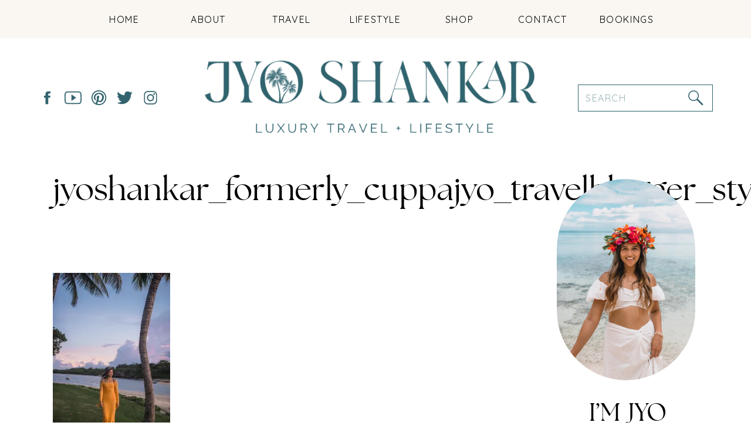

--- FILE ---
content_type: text/html; charset=UTF-8
request_url: https://jyoshankar.com/2018/02/lagoon-sunset/jyoshankar_formerly_cuppajyo_travelblogger_styleblogger_fiji_tourismfiji_intercontinentalfiji_vitilevu_luxuryresorts_natadolabeach_houseofharlow_deepagurnani_revolve_rayethelabel_lagoonsunset_5/
body_size: 18899
content:
<!DOCTYPE html>
<html lang="en-US" class="d">
<head>
<link rel="stylesheet" type="text/css" href="//lib.showit.co/engine/2.6.4/showit.css" />
<meta name='robots' content='index, follow, max-image-preview:large, max-snippet:-1, max-video-preview:-1' />

	<!-- This site is optimized with the Yoast SEO plugin v26.7 - https://yoast.com/wordpress/plugins/seo/ -->
	<title>jyoshankar_formerly_cuppajyo_travelblogger_styleblogger_fiji_tourismfiji_intercontinentalfiji_vitilevu_luxuryresorts_natadolabeach_houseofharlow_deepagurnani_revolve_rayethelabel_lagoonsunset_5 - Jyo Shankar</title>
	<link rel="canonical" href="https://jyoshankar.com/2018/02/lagoon-sunset/jyoshankar_formerly_cuppajyo_travelblogger_styleblogger_fiji_tourismfiji_intercontinentalfiji_vitilevu_luxuryresorts_natadolabeach_houseofharlow_deepagurnani_revolve_rayethelabel_lagoonsunset_5/" />
	<meta property="og:locale" content="en_US" />
	<meta property="og:type" content="article" />
	<meta property="og:title" content="jyoshankar_formerly_cuppajyo_travelblogger_styleblogger_fiji_tourismfiji_intercontinentalfiji_vitilevu_luxuryresorts_natadolabeach_houseofharlow_deepagurnani_revolve_rayethelabel_lagoonsunset_5 - Jyo Shankar" />
	<meta property="og:url" content="https://jyoshankar.com/2018/02/lagoon-sunset/jyoshankar_formerly_cuppajyo_travelblogger_styleblogger_fiji_tourismfiji_intercontinentalfiji_vitilevu_luxuryresorts_natadolabeach_houseofharlow_deepagurnani_revolve_rayethelabel_lagoonsunset_5/" />
	<meta property="og:site_name" content="Jyo Shankar" />
	<meta property="article:publisher" content="https://www.facebook.com/jyoshankarblog/" />
	<meta property="article:modified_time" content="2018-02-16T23:49:47+00:00" />
	<meta property="og:image" content="https://jyoshankar.com/2018/02/lagoon-sunset/jyoshankar_formerly_cuppajyo_travelblogger_styleblogger_fiji_tourismfiji_intercontinentalfiji_vitilevu_luxuryresorts_natadolabeach_houseofharlow_deepagurnani_revolve_rayethelabel_lagoonsunset_5" />
	<meta property="og:image:width" content="1024" />
	<meta property="og:image:height" content="1534" />
	<meta property="og:image:type" content="image/jpeg" />
	<script type="application/ld+json" class="yoast-schema-graph">{"@context":"https://schema.org","@graph":[{"@type":"WebPage","@id":"https://jyoshankar.com/2018/02/lagoon-sunset/jyoshankar_formerly_cuppajyo_travelblogger_styleblogger_fiji_tourismfiji_intercontinentalfiji_vitilevu_luxuryresorts_natadolabeach_houseofharlow_deepagurnani_revolve_rayethelabel_lagoonsunset_5/","url":"https://jyoshankar.com/2018/02/lagoon-sunset/jyoshankar_formerly_cuppajyo_travelblogger_styleblogger_fiji_tourismfiji_intercontinentalfiji_vitilevu_luxuryresorts_natadolabeach_houseofharlow_deepagurnani_revolve_rayethelabel_lagoonsunset_5/","name":"jyoshankar_formerly_cuppajyo_travelblogger_styleblogger_fiji_tourismfiji_intercontinentalfiji_vitilevu_luxuryresorts_natadolabeach_houseofharlow_deepagurnani_revolve_rayethelabel_lagoonsunset_5 - Jyo Shankar","isPartOf":{"@id":"https://jyoshankar.com/#website"},"primaryImageOfPage":{"@id":"https://jyoshankar.com/2018/02/lagoon-sunset/jyoshankar_formerly_cuppajyo_travelblogger_styleblogger_fiji_tourismfiji_intercontinentalfiji_vitilevu_luxuryresorts_natadolabeach_houseofharlow_deepagurnani_revolve_rayethelabel_lagoonsunset_5/#primaryimage"},"image":{"@id":"https://jyoshankar.com/2018/02/lagoon-sunset/jyoshankar_formerly_cuppajyo_travelblogger_styleblogger_fiji_tourismfiji_intercontinentalfiji_vitilevu_luxuryresorts_natadolabeach_houseofharlow_deepagurnani_revolve_rayethelabel_lagoonsunset_5/#primaryimage"},"thumbnailUrl":"https://i0.wp.com/jyoshankar.com/wp-content/uploads/2018/02/jyoshankar_formerly_cuppajyo_travelblogger_styleblogger_fiji_tourismfiji_intercontinentalfiji_vitilevu_luxuryresorts_natadolabeach_houseofharlow_deepagurnani_revolve_rayethelabel_lagoonsunset_5.jpg?fit=2000%2C2996&ssl=1","datePublished":"2018-02-16T23:46:28+00:00","dateModified":"2018-02-16T23:49:47+00:00","breadcrumb":{"@id":"https://jyoshankar.com/2018/02/lagoon-sunset/jyoshankar_formerly_cuppajyo_travelblogger_styleblogger_fiji_tourismfiji_intercontinentalfiji_vitilevu_luxuryresorts_natadolabeach_houseofharlow_deepagurnani_revolve_rayethelabel_lagoonsunset_5/#breadcrumb"},"inLanguage":"en-US","potentialAction":[{"@type":"ReadAction","target":["https://jyoshankar.com/2018/02/lagoon-sunset/jyoshankar_formerly_cuppajyo_travelblogger_styleblogger_fiji_tourismfiji_intercontinentalfiji_vitilevu_luxuryresorts_natadolabeach_houseofharlow_deepagurnani_revolve_rayethelabel_lagoonsunset_5/"]}]},{"@type":"ImageObject","inLanguage":"en-US","@id":"https://jyoshankar.com/2018/02/lagoon-sunset/jyoshankar_formerly_cuppajyo_travelblogger_styleblogger_fiji_tourismfiji_intercontinentalfiji_vitilevu_luxuryresorts_natadolabeach_houseofharlow_deepagurnani_revolve_rayethelabel_lagoonsunset_5/#primaryimage","url":"https://i0.wp.com/jyoshankar.com/wp-content/uploads/2018/02/jyoshankar_formerly_cuppajyo_travelblogger_styleblogger_fiji_tourismfiji_intercontinentalfiji_vitilevu_luxuryresorts_natadolabeach_houseofharlow_deepagurnani_revolve_rayethelabel_lagoonsunset_5.jpg?fit=2000%2C2996&ssl=1","contentUrl":"https://i0.wp.com/jyoshankar.com/wp-content/uploads/2018/02/jyoshankar_formerly_cuppajyo_travelblogger_styleblogger_fiji_tourismfiji_intercontinentalfiji_vitilevu_luxuryresorts_natadolabeach_houseofharlow_deepagurnani_revolve_rayethelabel_lagoonsunset_5.jpg?fit=2000%2C2996&ssl=1"},{"@type":"BreadcrumbList","@id":"https://jyoshankar.com/2018/02/lagoon-sunset/jyoshankar_formerly_cuppajyo_travelblogger_styleblogger_fiji_tourismfiji_intercontinentalfiji_vitilevu_luxuryresorts_natadolabeach_houseofharlow_deepagurnani_revolve_rayethelabel_lagoonsunset_5/#breadcrumb","itemListElement":[{"@type":"ListItem","position":1,"name":"Home","item":"https://jyoshankar.com/"},{"@type":"ListItem","position":2,"name":"Fiji : Lagoon Sunset","item":"https://jyoshankar.com/2018/02/lagoon-sunset/"},{"@type":"ListItem","position":3,"name":"jyoshankar_formerly_cuppajyo_travelblogger_styleblogger_fiji_tourismfiji_intercontinentalfiji_vitilevu_luxuryresorts_natadolabeach_houseofharlow_deepagurnani_revolve_rayethelabel_lagoonsunset_5"}]},{"@type":"WebSite","@id":"https://jyoshankar.com/#website","url":"https://jyoshankar.com/","name":"Jyo Shankar","description":"A Travel &amp; Style Blog","potentialAction":[{"@type":"SearchAction","target":{"@type":"EntryPoint","urlTemplate":"https://jyoshankar.com/?s={search_term_string}"},"query-input":{"@type":"PropertyValueSpecification","valueRequired":true,"valueName":"search_term_string"}}],"inLanguage":"en-US"}]}</script>
	<!-- / Yoast SEO plugin. -->


<link rel='dns-prefetch' href='//scripts.mediavine.com' />
<link rel='dns-prefetch' href='//secure.gravatar.com' />
<link rel='dns-prefetch' href='//stats.wp.com' />
<link rel='dns-prefetch' href='//v0.wordpress.com' />
<link rel='preconnect' href='//i0.wp.com' />
<link rel="alternate" type="application/rss+xml" title="Jyo Shankar &raquo; Feed" href="https://jyoshankar.com/feed/" />
<link rel="alternate" type="application/rss+xml" title="Jyo Shankar &raquo; Comments Feed" href="https://jyoshankar.com/comments/feed/" />
<link rel="alternate" type="application/rss+xml" title="Jyo Shankar &raquo; jyoshankar_formerly_cuppajyo_travelblogger_styleblogger_fiji_tourismfiji_intercontinentalfiji_vitilevu_luxuryresorts_natadolabeach_houseofharlow_deepagurnani_revolve_rayethelabel_lagoonsunset_5 Comments Feed" href="https://jyoshankar.com/2018/02/lagoon-sunset/jyoshankar_formerly_cuppajyo_travelblogger_styleblogger_fiji_tourismfiji_intercontinentalfiji_vitilevu_luxuryresorts_natadolabeach_houseofharlow_deepagurnani_revolve_rayethelabel_lagoonsunset_5/feed/" />
<script type="text/javascript">
/* <![CDATA[ */
window._wpemojiSettings = {"baseUrl":"https:\/\/s.w.org\/images\/core\/emoji\/16.0.1\/72x72\/","ext":".png","svgUrl":"https:\/\/s.w.org\/images\/core\/emoji\/16.0.1\/svg\/","svgExt":".svg","source":{"concatemoji":"https:\/\/jyoshankar.com\/wp-includes\/js\/wp-emoji-release.min.js?ver=6.8.3"}};
/*! This file is auto-generated */
!function(s,n){var o,i,e;function c(e){try{var t={supportTests:e,timestamp:(new Date).valueOf()};sessionStorage.setItem(o,JSON.stringify(t))}catch(e){}}function p(e,t,n){e.clearRect(0,0,e.canvas.width,e.canvas.height),e.fillText(t,0,0);var t=new Uint32Array(e.getImageData(0,0,e.canvas.width,e.canvas.height).data),a=(e.clearRect(0,0,e.canvas.width,e.canvas.height),e.fillText(n,0,0),new Uint32Array(e.getImageData(0,0,e.canvas.width,e.canvas.height).data));return t.every(function(e,t){return e===a[t]})}function u(e,t){e.clearRect(0,0,e.canvas.width,e.canvas.height),e.fillText(t,0,0);for(var n=e.getImageData(16,16,1,1),a=0;a<n.data.length;a++)if(0!==n.data[a])return!1;return!0}function f(e,t,n,a){switch(t){case"flag":return n(e,"\ud83c\udff3\ufe0f\u200d\u26a7\ufe0f","\ud83c\udff3\ufe0f\u200b\u26a7\ufe0f")?!1:!n(e,"\ud83c\udde8\ud83c\uddf6","\ud83c\udde8\u200b\ud83c\uddf6")&&!n(e,"\ud83c\udff4\udb40\udc67\udb40\udc62\udb40\udc65\udb40\udc6e\udb40\udc67\udb40\udc7f","\ud83c\udff4\u200b\udb40\udc67\u200b\udb40\udc62\u200b\udb40\udc65\u200b\udb40\udc6e\u200b\udb40\udc67\u200b\udb40\udc7f");case"emoji":return!a(e,"\ud83e\udedf")}return!1}function g(e,t,n,a){var r="undefined"!=typeof WorkerGlobalScope&&self instanceof WorkerGlobalScope?new OffscreenCanvas(300,150):s.createElement("canvas"),o=r.getContext("2d",{willReadFrequently:!0}),i=(o.textBaseline="top",o.font="600 32px Arial",{});return e.forEach(function(e){i[e]=t(o,e,n,a)}),i}function t(e){var t=s.createElement("script");t.src=e,t.defer=!0,s.head.appendChild(t)}"undefined"!=typeof Promise&&(o="wpEmojiSettingsSupports",i=["flag","emoji"],n.supports={everything:!0,everythingExceptFlag:!0},e=new Promise(function(e){s.addEventListener("DOMContentLoaded",e,{once:!0})}),new Promise(function(t){var n=function(){try{var e=JSON.parse(sessionStorage.getItem(o));if("object"==typeof e&&"number"==typeof e.timestamp&&(new Date).valueOf()<e.timestamp+604800&&"object"==typeof e.supportTests)return e.supportTests}catch(e){}return null}();if(!n){if("undefined"!=typeof Worker&&"undefined"!=typeof OffscreenCanvas&&"undefined"!=typeof URL&&URL.createObjectURL&&"undefined"!=typeof Blob)try{var e="postMessage("+g.toString()+"("+[JSON.stringify(i),f.toString(),p.toString(),u.toString()].join(",")+"));",a=new Blob([e],{type:"text/javascript"}),r=new Worker(URL.createObjectURL(a),{name:"wpTestEmojiSupports"});return void(r.onmessage=function(e){c(n=e.data),r.terminate(),t(n)})}catch(e){}c(n=g(i,f,p,u))}t(n)}).then(function(e){for(var t in e)n.supports[t]=e[t],n.supports.everything=n.supports.everything&&n.supports[t],"flag"!==t&&(n.supports.everythingExceptFlag=n.supports.everythingExceptFlag&&n.supports[t]);n.supports.everythingExceptFlag=n.supports.everythingExceptFlag&&!n.supports.flag,n.DOMReady=!1,n.readyCallback=function(){n.DOMReady=!0}}).then(function(){return e}).then(function(){var e;n.supports.everything||(n.readyCallback(),(e=n.source||{}).concatemoji?t(e.concatemoji):e.wpemoji&&e.twemoji&&(t(e.twemoji),t(e.wpemoji)))}))}((window,document),window._wpemojiSettings);
/* ]]> */
</script>
<style id='wp-emoji-styles-inline-css' type='text/css'>

	img.wp-smiley, img.emoji {
		display: inline !important;
		border: none !important;
		box-shadow: none !important;
		height: 1em !important;
		width: 1em !important;
		margin: 0 0.07em !important;
		vertical-align: -0.1em !important;
		background: none !important;
		padding: 0 !important;
	}
</style>
<link rel='stylesheet' id='wp-block-library-css' href='https://jyoshankar.com/wp-includes/css/dist/block-library/style.min.css?ver=6.8.3' type='text/css' media='all' />
<style id='classic-theme-styles-inline-css' type='text/css'>
/*! This file is auto-generated */
.wp-block-button__link{color:#fff;background-color:#32373c;border-radius:9999px;box-shadow:none;text-decoration:none;padding:calc(.667em + 2px) calc(1.333em + 2px);font-size:1.125em}.wp-block-file__button{background:#32373c;color:#fff;text-decoration:none}
</style>
<link rel='stylesheet' id='mediaelement-css' href='https://jyoshankar.com/wp-includes/js/mediaelement/mediaelementplayer-legacy.min.css?ver=4.2.17' type='text/css' media='all' />
<link rel='stylesheet' id='wp-mediaelement-css' href='https://jyoshankar.com/wp-includes/js/mediaelement/wp-mediaelement.min.css?ver=6.8.3' type='text/css' media='all' />
<style id='jetpack-sharing-buttons-style-inline-css' type='text/css'>
.jetpack-sharing-buttons__services-list{display:flex;flex-direction:row;flex-wrap:wrap;gap:0;list-style-type:none;margin:5px;padding:0}.jetpack-sharing-buttons__services-list.has-small-icon-size{font-size:12px}.jetpack-sharing-buttons__services-list.has-normal-icon-size{font-size:16px}.jetpack-sharing-buttons__services-list.has-large-icon-size{font-size:24px}.jetpack-sharing-buttons__services-list.has-huge-icon-size{font-size:36px}@media print{.jetpack-sharing-buttons__services-list{display:none!important}}.editor-styles-wrapper .wp-block-jetpack-sharing-buttons{gap:0;padding-inline-start:0}ul.jetpack-sharing-buttons__services-list.has-background{padding:1.25em 2.375em}
</style>
<style id='global-styles-inline-css' type='text/css'>
:root{--wp--preset--aspect-ratio--square: 1;--wp--preset--aspect-ratio--4-3: 4/3;--wp--preset--aspect-ratio--3-4: 3/4;--wp--preset--aspect-ratio--3-2: 3/2;--wp--preset--aspect-ratio--2-3: 2/3;--wp--preset--aspect-ratio--16-9: 16/9;--wp--preset--aspect-ratio--9-16: 9/16;--wp--preset--color--black: #000000;--wp--preset--color--cyan-bluish-gray: #abb8c3;--wp--preset--color--white: #ffffff;--wp--preset--color--pale-pink: #f78da7;--wp--preset--color--vivid-red: #cf2e2e;--wp--preset--color--luminous-vivid-orange: #ff6900;--wp--preset--color--luminous-vivid-amber: #fcb900;--wp--preset--color--light-green-cyan: #7bdcb5;--wp--preset--color--vivid-green-cyan: #00d084;--wp--preset--color--pale-cyan-blue: #8ed1fc;--wp--preset--color--vivid-cyan-blue: #0693e3;--wp--preset--color--vivid-purple: #9b51e0;--wp--preset--gradient--vivid-cyan-blue-to-vivid-purple: linear-gradient(135deg,rgba(6,147,227,1) 0%,rgb(155,81,224) 100%);--wp--preset--gradient--light-green-cyan-to-vivid-green-cyan: linear-gradient(135deg,rgb(122,220,180) 0%,rgb(0,208,130) 100%);--wp--preset--gradient--luminous-vivid-amber-to-luminous-vivid-orange: linear-gradient(135deg,rgba(252,185,0,1) 0%,rgba(255,105,0,1) 100%);--wp--preset--gradient--luminous-vivid-orange-to-vivid-red: linear-gradient(135deg,rgba(255,105,0,1) 0%,rgb(207,46,46) 100%);--wp--preset--gradient--very-light-gray-to-cyan-bluish-gray: linear-gradient(135deg,rgb(238,238,238) 0%,rgb(169,184,195) 100%);--wp--preset--gradient--cool-to-warm-spectrum: linear-gradient(135deg,rgb(74,234,220) 0%,rgb(151,120,209) 20%,rgb(207,42,186) 40%,rgb(238,44,130) 60%,rgb(251,105,98) 80%,rgb(254,248,76) 100%);--wp--preset--gradient--blush-light-purple: linear-gradient(135deg,rgb(255,206,236) 0%,rgb(152,150,240) 100%);--wp--preset--gradient--blush-bordeaux: linear-gradient(135deg,rgb(254,205,165) 0%,rgb(254,45,45) 50%,rgb(107,0,62) 100%);--wp--preset--gradient--luminous-dusk: linear-gradient(135deg,rgb(255,203,112) 0%,rgb(199,81,192) 50%,rgb(65,88,208) 100%);--wp--preset--gradient--pale-ocean: linear-gradient(135deg,rgb(255,245,203) 0%,rgb(182,227,212) 50%,rgb(51,167,181) 100%);--wp--preset--gradient--electric-grass: linear-gradient(135deg,rgb(202,248,128) 0%,rgb(113,206,126) 100%);--wp--preset--gradient--midnight: linear-gradient(135deg,rgb(2,3,129) 0%,rgb(40,116,252) 100%);--wp--preset--font-size--small: 13px;--wp--preset--font-size--medium: 20px;--wp--preset--font-size--large: 36px;--wp--preset--font-size--x-large: 42px;--wp--preset--spacing--20: 0.44rem;--wp--preset--spacing--30: 0.67rem;--wp--preset--spacing--40: 1rem;--wp--preset--spacing--50: 1.5rem;--wp--preset--spacing--60: 2.25rem;--wp--preset--spacing--70: 3.38rem;--wp--preset--spacing--80: 5.06rem;--wp--preset--shadow--natural: 6px 6px 9px rgba(0, 0, 0, 0.2);--wp--preset--shadow--deep: 12px 12px 50px rgba(0, 0, 0, 0.4);--wp--preset--shadow--sharp: 6px 6px 0px rgba(0, 0, 0, 0.2);--wp--preset--shadow--outlined: 6px 6px 0px -3px rgba(255, 255, 255, 1), 6px 6px rgba(0, 0, 0, 1);--wp--preset--shadow--crisp: 6px 6px 0px rgba(0, 0, 0, 1);}:where(.is-layout-flex){gap: 0.5em;}:where(.is-layout-grid){gap: 0.5em;}body .is-layout-flex{display: flex;}.is-layout-flex{flex-wrap: wrap;align-items: center;}.is-layout-flex > :is(*, div){margin: 0;}body .is-layout-grid{display: grid;}.is-layout-grid > :is(*, div){margin: 0;}:where(.wp-block-columns.is-layout-flex){gap: 2em;}:where(.wp-block-columns.is-layout-grid){gap: 2em;}:where(.wp-block-post-template.is-layout-flex){gap: 1.25em;}:where(.wp-block-post-template.is-layout-grid){gap: 1.25em;}.has-black-color{color: var(--wp--preset--color--black) !important;}.has-cyan-bluish-gray-color{color: var(--wp--preset--color--cyan-bluish-gray) !important;}.has-white-color{color: var(--wp--preset--color--white) !important;}.has-pale-pink-color{color: var(--wp--preset--color--pale-pink) !important;}.has-vivid-red-color{color: var(--wp--preset--color--vivid-red) !important;}.has-luminous-vivid-orange-color{color: var(--wp--preset--color--luminous-vivid-orange) !important;}.has-luminous-vivid-amber-color{color: var(--wp--preset--color--luminous-vivid-amber) !important;}.has-light-green-cyan-color{color: var(--wp--preset--color--light-green-cyan) !important;}.has-vivid-green-cyan-color{color: var(--wp--preset--color--vivid-green-cyan) !important;}.has-pale-cyan-blue-color{color: var(--wp--preset--color--pale-cyan-blue) !important;}.has-vivid-cyan-blue-color{color: var(--wp--preset--color--vivid-cyan-blue) !important;}.has-vivid-purple-color{color: var(--wp--preset--color--vivid-purple) !important;}.has-black-background-color{background-color: var(--wp--preset--color--black) !important;}.has-cyan-bluish-gray-background-color{background-color: var(--wp--preset--color--cyan-bluish-gray) !important;}.has-white-background-color{background-color: var(--wp--preset--color--white) !important;}.has-pale-pink-background-color{background-color: var(--wp--preset--color--pale-pink) !important;}.has-vivid-red-background-color{background-color: var(--wp--preset--color--vivid-red) !important;}.has-luminous-vivid-orange-background-color{background-color: var(--wp--preset--color--luminous-vivid-orange) !important;}.has-luminous-vivid-amber-background-color{background-color: var(--wp--preset--color--luminous-vivid-amber) !important;}.has-light-green-cyan-background-color{background-color: var(--wp--preset--color--light-green-cyan) !important;}.has-vivid-green-cyan-background-color{background-color: var(--wp--preset--color--vivid-green-cyan) !important;}.has-pale-cyan-blue-background-color{background-color: var(--wp--preset--color--pale-cyan-blue) !important;}.has-vivid-cyan-blue-background-color{background-color: var(--wp--preset--color--vivid-cyan-blue) !important;}.has-vivid-purple-background-color{background-color: var(--wp--preset--color--vivid-purple) !important;}.has-black-border-color{border-color: var(--wp--preset--color--black) !important;}.has-cyan-bluish-gray-border-color{border-color: var(--wp--preset--color--cyan-bluish-gray) !important;}.has-white-border-color{border-color: var(--wp--preset--color--white) !important;}.has-pale-pink-border-color{border-color: var(--wp--preset--color--pale-pink) !important;}.has-vivid-red-border-color{border-color: var(--wp--preset--color--vivid-red) !important;}.has-luminous-vivid-orange-border-color{border-color: var(--wp--preset--color--luminous-vivid-orange) !important;}.has-luminous-vivid-amber-border-color{border-color: var(--wp--preset--color--luminous-vivid-amber) !important;}.has-light-green-cyan-border-color{border-color: var(--wp--preset--color--light-green-cyan) !important;}.has-vivid-green-cyan-border-color{border-color: var(--wp--preset--color--vivid-green-cyan) !important;}.has-pale-cyan-blue-border-color{border-color: var(--wp--preset--color--pale-cyan-blue) !important;}.has-vivid-cyan-blue-border-color{border-color: var(--wp--preset--color--vivid-cyan-blue) !important;}.has-vivid-purple-border-color{border-color: var(--wp--preset--color--vivid-purple) !important;}.has-vivid-cyan-blue-to-vivid-purple-gradient-background{background: var(--wp--preset--gradient--vivid-cyan-blue-to-vivid-purple) !important;}.has-light-green-cyan-to-vivid-green-cyan-gradient-background{background: var(--wp--preset--gradient--light-green-cyan-to-vivid-green-cyan) !important;}.has-luminous-vivid-amber-to-luminous-vivid-orange-gradient-background{background: var(--wp--preset--gradient--luminous-vivid-amber-to-luminous-vivid-orange) !important;}.has-luminous-vivid-orange-to-vivid-red-gradient-background{background: var(--wp--preset--gradient--luminous-vivid-orange-to-vivid-red) !important;}.has-very-light-gray-to-cyan-bluish-gray-gradient-background{background: var(--wp--preset--gradient--very-light-gray-to-cyan-bluish-gray) !important;}.has-cool-to-warm-spectrum-gradient-background{background: var(--wp--preset--gradient--cool-to-warm-spectrum) !important;}.has-blush-light-purple-gradient-background{background: var(--wp--preset--gradient--blush-light-purple) !important;}.has-blush-bordeaux-gradient-background{background: var(--wp--preset--gradient--blush-bordeaux) !important;}.has-luminous-dusk-gradient-background{background: var(--wp--preset--gradient--luminous-dusk) !important;}.has-pale-ocean-gradient-background{background: var(--wp--preset--gradient--pale-ocean) !important;}.has-electric-grass-gradient-background{background: var(--wp--preset--gradient--electric-grass) !important;}.has-midnight-gradient-background{background: var(--wp--preset--gradient--midnight) !important;}.has-small-font-size{font-size: var(--wp--preset--font-size--small) !important;}.has-medium-font-size{font-size: var(--wp--preset--font-size--medium) !important;}.has-large-font-size{font-size: var(--wp--preset--font-size--large) !important;}.has-x-large-font-size{font-size: var(--wp--preset--font-size--x-large) !important;}
:where(.wp-block-post-template.is-layout-flex){gap: 1.25em;}:where(.wp-block-post-template.is-layout-grid){gap: 1.25em;}
:where(.wp-block-columns.is-layout-flex){gap: 2em;}:where(.wp-block-columns.is-layout-grid){gap: 2em;}
:root :where(.wp-block-pullquote){font-size: 1.5em;line-height: 1.6;}
</style>
<link rel='stylesheet' id='cntctfrm_form_style-css' href='https://jyoshankar.com/wp-content/plugins/contact-form-plugin/css/form_style.css?ver=4.3.6' type='text/css' media='all' />
<link rel='stylesheet' id='jpibfi-style-css' href='https://jyoshankar.com/wp-content/plugins/jquery-pin-it-button-for-images/css/client.css?ver=3.0.6' type='text/css' media='all' />
<link rel='stylesheet' id='pub-style-css' href='https://jyoshankar.com/wp-content/themes/showit/pubs/kawoltr1tpg1xs3p2pzzza/20260117021917S2aqrq3/assets/pub.css?ver=1768616366' type='text/css' media='all' />
<script type="text/javascript" src="https://jyoshankar.com/wp-includes/js/jquery/jquery.min.js?ver=3.7.1" id="jquery-core-js"></script>
<script type="text/javascript" id="jquery-core-js-after">
/* <![CDATA[ */
$ = jQuery;
/* ]]> */
</script>
<script type="text/javascript" src="https://jyoshankar.com/wp-includes/js/jquery/jquery-migrate.min.js?ver=3.4.1" id="jquery-migrate-js"></script>
<script type="text/javascript" async="async" fetchpriority="high" data-noptimize="1" data-cfasync="false" src="https://scripts.mediavine.com/tags/jyo-shankar.js?ver=6.8.3" id="mv-script-wrapper-js"></script>
<script type="text/javascript" src="https://jyoshankar.com/wp-content/themes/showit/pubs/kawoltr1tpg1xs3p2pzzza/20260117021917S2aqrq3/assets/pub.js?ver=1768616366" id="pub-script-js"></script>
<link rel="https://api.w.org/" href="https://jyoshankar.com/wp-json/" /><link rel="alternate" title="JSON" type="application/json" href="https://jyoshankar.com/wp-json/wp/v2/media/14615" /><link rel="EditURI" type="application/rsd+xml" title="RSD" href="https://jyoshankar.com/xmlrpc.php?rsd" />
<link rel='shortlink' href='https://wp.me/a4barG-3NJ' />
<link rel="alternate" title="oEmbed (JSON)" type="application/json+oembed" href="https://jyoshankar.com/wp-json/oembed/1.0/embed?url=https%3A%2F%2Fjyoshankar.com%2F2018%2F02%2Flagoon-sunset%2Fjyoshankar_formerly_cuppajyo_travelblogger_styleblogger_fiji_tourismfiji_intercontinentalfiji_vitilevu_luxuryresorts_natadolabeach_houseofharlow_deepagurnani_revolve_rayethelabel_lagoonsunset_5%2F" />
<link rel="alternate" title="oEmbed (XML)" type="text/xml+oembed" href="https://jyoshankar.com/wp-json/oembed/1.0/embed?url=https%3A%2F%2Fjyoshankar.com%2F2018%2F02%2Flagoon-sunset%2Fjyoshankar_formerly_cuppajyo_travelblogger_styleblogger_fiji_tourismfiji_intercontinentalfiji_vitilevu_luxuryresorts_natadolabeach_houseofharlow_deepagurnani_revolve_rayethelabel_lagoonsunset_5%2F&#038;format=xml" />
<style type="text/css">
	a.pinit-button.custom span {
	background-image: url("https://jyoshankar.com/wp-content/uploads/2015/10/pinit_logo.png");	}

	.pinit-hover {
		opacity: 0.9 !important;
		filter: alpha(opacity=90) !important;
	}
	a.pinit-button {
	border-bottom: 0 !important;
	box-shadow: none !important;
	margin-bottom: 0 !important;
}
a.pinit-button::after {
    display: none;
}</style>
			<style>img#wpstats{display:none}</style>
		<script>
  (function(i,s,o,g,r,a,m){i['GoogleAnalyticsObject']=r;i[r]=i[r]||function(){
  (i[r].q=i[r].q||[]).push(arguments)},i[r].l=1*new Date();a=s.createElement(o),
  m=s.getElementsByTagName(o)[0];a.async=1;a.src=g;m.parentNode.insertBefore(a,m)
  })(window,document,'script','//www.google-analytics.com/analytics.js','ga');

  ga('create', 'UA-47447853-1', 'jyoshankar.com');
  ga('send', 'pageview');

</script>


<!- Shopstyle verification ->
<script async type="text/javascript" src="https://ssc.shopstyle.com/collective.min.js" data-sc-apikey="uid49-42089993-24"> </script>
<meta charset="UTF-8" />
<meta name="viewport" content="width=device-width, initial-scale=1" />
<link rel="icon" type="image/png" href="//static.showit.co/200/iGgW7ygrRCq3AzpSPgBepg/227986/18.png" />
<link rel="preconnect" href="https://static.showit.co" />

<link rel="preconnect" href="https://fonts.googleapis.com">
<link rel="preconnect" href="https://fonts.gstatic.com" crossorigin>
<link href="https://fonts.googleapis.com/css?family=Quicksand:regular" rel="stylesheet" type="text/css"/>
<style>
@font-face{font-family:The Seasons;src:url('//static.showit.co/file/OwXdvBHsRr6TKWDmd0rQCA/227986/theseasons-reg-webfont.woff');}
@font-face{font-family:Adorn;src:url('//static.showit.co/file/IiGUXEycRim-eA-VtpeGSw/227986/adornstoryscript-webfont.woff');}
</style>
<script id="init_data" type="application/json">
{"mobile":{"w":320},"desktop":{"w":1200,"defaultTrIn":{"type":"fade"},"defaultTrOut":{"type":"fade"},"bgFillType":"color","bgColor":"#000000:0"},"sid":"kawoltr1tpg1xs3p2pzzza","break":768,"assetURL":"//static.showit.co","contactFormId":"227986/367813","cfAction":"aHR0cHM6Ly9jbGllbnRzZXJ2aWNlLnNob3dpdC5jby9jb250YWN0Zm9ybQ==","sgAction":"aHR0cHM6Ly9jbGllbnRzZXJ2aWNlLnNob3dpdC5jby9zb2NpYWxncmlk","blockData":[{"slug":"header","visible":"a","states":[],"d":{"h":40,"w":1200,"locking":{"side":"st","offset":"0","scrollOffset":1},"stateTrIn":{"type":"fade","delay":0.5,"duration":1,"direction":"Up"},"stateTrOut":{"type":"fade","delay":0.5,"duration":1,"direction":"Up"},"bgFillType":"color","bgColor":"colors-6","bgMediaType":"none"},"m":{"h":30,"w":320,"locking":{"side":"st"},"stateTrIn":{"type":"fade","delay":0.5,"duration":1,"direction":"Up"},"stateTrOut":{"type":"fade","delay":0.5,"duration":1,"direction":"Up"},"bgFillType":"color","bgColor":"colors-6","bgMediaType":"none"}},{"slug":"navigation","visible":"a","states":[],"d":{"h":275,"w":1200,"bgFillType":"color","bgColor":"colors-7","bgMediaType":"none"},"m":{"h":100,"w":320,"bgFillType":"color","bgColor":"colors-7","bgMediaType":"none"},"ps":[{"trigger":"offscreen","type":"show","block":"header"},{"trigger":"onscreen","type":"hide","block":"header"}]},{"slug":"sidebar","visible":"d","states":[],"d":{"h":1,"w":1200,"bgFillType":"color","bgColor":"colors-7","bgMediaType":"none"},"m":{"h":419,"w":320,"bgFillType":"color","bgColor":"colors-7","bgMediaType":"none"}},{"slug":"post-title","visible":"a","states":[],"d":{"h":100,"w":1200,"locking":{"offset":100},"nature":"dH","bgFillType":"color","bgColor":"#FFFFFF","bgMediaType":"none"},"m":{"h":52,"w":320,"nature":"dH","bgFillType":"color","bgColor":"#FFFFFF","bgMediaType":"none"}},{"slug":"post-meta","visible":"a","states":[],"d":{"h":500,"w":1200,"nature":"dH","bgFillType":"color","bgColor":"#FFFFFF","bgMediaType":"none"},"m":{"h":353,"w":320,"nature":"dH","bgFillType":"color","bgColor":"#FFFFFF","bgMediaType":"none"}},{"slug":"comments","visible":"a","states":[],"d":{"h":97,"w":1200,"nature":"dH","bgFillType":"color","bgColor":"#FFFFFF","bgMediaType":"none"},"m":{"h":79,"w":320,"nature":"dH","bgFillType":"color","bgColor":"#FFFFFF","bgMediaType":"none"}},{"slug":"comments-form","visible":"a","states":[],"d":{"h":97,"w":1200,"nature":"dH","bgFillType":"color","bgColor":"#FFFFFF","bgMediaType":"none"},"m":{"h":79,"w":320,"nature":"dH","bgFillType":"color","bgColor":"#FFFFFF","bgMediaType":"none"}},{"slug":"pagination","visible":"a","states":[],"d":{"h":100,"w":1200,"nature":"dH","bgFillType":"color","bgColor":"#FFFFFF","bgMediaType":"none"},"m":{"h":126,"w":320,"nature":"dH","bgFillType":"color","bgColor":"#FFFFFF","bgMediaType":"none"}},{"slug":"instagram","visible":"a","states":[],"d":{"h":215,"w":1200,"bgFillType":"color","bgColor":"colors-7","bgMediaType":"none"},"m":{"h":175,"w":320,"bgFillType":"color","bgColor":"colors-7","bgMediaType":"none"}},{"slug":"footer","visible":"a","states":[],"d":{"h":300,"w":1200,"bgFillType":"color","bgColor":"colors-3","bgMediaType":"image","bgImage":{"key":"gd7TSiCcRRaAbsBUjOTnXw/227986/33.png","aspect_ratio":1.77778,"title":"33","type":"asset"},"bgOpacity":50,"bgPos":"lt","bgScale":"cover","bgScroll":"x"},"m":{"h":300,"w":320,"bgFillType":"color","bgColor":"colors-3","bgMediaType":"image","bgImage":{"key":"gd7TSiCcRRaAbsBUjOTnXw/227986/33.png","aspect_ratio":1.77778,"title":"33","type":"asset"},"bgOpacity":50,"bgPos":"lt","bgScale":"cover","bgScroll":"x"}},{"slug":"mobile-nav","visible":"m","states":[],"d":{"h":200,"w":1200,"bgFillType":"color","bgColor":"colors-7","bgMediaType":"none"},"m":{"h":550,"w":320,"locking":{"side":"t"},"bgFillType":"color","bgColor":"colors-7","bgMediaType":"none"}}],"elementData":[{"type":"text","visible":"m","id":"header_0","blockId":"header","m":{"x":24,"y":5,"w":272,"h":21,"a":0},"d":{"x":16,"y":13,"w":625,"h":27,"a":0,"lockH":"r"}},{"type":"text","visible":"d","id":"header_1","blockId":"header","m":{"x":63,"y":51,"w":83,"h":21,"a":0},"d":{"x":101,"y":7,"w":625,"h":27,"a":0,"lockH":"s"}},{"type":"simple","visible":"d","id":"navigation_0","blockId":"navigation","m":{"x":48,"y":30,"w":224,"h":140,"a":0},"d":{"x":0,"y":0,"w":1200,"h":65,"a":0,"lockH":"s"}},{"type":"simple","visible":"d","id":"navigation_1","blockId":"navigation","m":{"x":48,"y":30,"w":224,"h":140,"a":0},"d":{"x":945,"y":144,"w":230,"h":46,"a":0}},{"type":"text","visible":"d","id":"navigation_2","blockId":"navigation","m":{"x":119,"y":102,"w":102,"h":17,"a":0},"d":{"x":965,"y":22,"w":126,"h":21,"a":0}},{"type":"text","visible":"d","id":"navigation_3","blockId":"navigation","m":{"x":109,"y":92,"w":102,"h":17,"a":0},"d":{"x":822,"y":22,"w":126,"h":21,"a":0}},{"type":"text","visible":"d","id":"navigation_4","blockId":"navigation","m":{"x":109,"y":92,"w":102,"h":17,"a":0},"d":{"x":680,"y":22,"w":126,"h":21,"a":0}},{"type":"text","visible":"d","id":"navigation_5","blockId":"navigation","m":{"x":109,"y":92,"w":102,"h":17,"a":0},"d":{"x":537,"y":22,"w":126,"h":21,"a":0}},{"type":"text","visible":"d","id":"navigation_6","blockId":"navigation","m":{"x":109,"y":92,"w":102,"h":17,"a":0},"d":{"x":394,"y":22,"w":126,"h":21,"a":0}},{"type":"text","visible":"d","id":"navigation_7","blockId":"navigation","m":{"x":109,"y":92,"w":102,"h":17,"a":0},"d":{"x":252,"y":22,"w":126,"h":21,"a":0}},{"type":"text","visible":"d","id":"navigation_8","blockId":"navigation","m":{"x":109,"y":92,"w":102,"h":17,"a":0},"d":{"x":109,"y":22,"w":126,"h":21,"a":0}},{"type":"graphic","visible":"a","id":"navigation_9","blockId":"navigation","m":{"x":5,"y":9,"w":224,"h":83,"a":0},"d":{"x":286,"y":84,"w":605,"h":165,"a":0},"c":{"key":"8YuFUljaQr6VCjjM5AgE1Q/227986/3.png","aspect_ratio":1.77778}},{"type":"icon","visible":"d","id":"navigation_10","blockId":"navigation","m":{"x":135,"y":75,"w":50,"h":50,"a":0},"d":{"x":158,"y":149,"w":29,"h":35,"a":0}},{"type":"icon","visible":"d","id":"navigation_11","blockId":"navigation","m":{"x":135,"y":75,"w":50,"h":50,"a":0},"d":{"x":26,"y":149,"w":29,"h":35,"a":0}},{"type":"icon","visible":"d","id":"navigation_12","blockId":"navigation","m":{"x":135,"y":75,"w":50,"h":50,"a":0},"d":{"x":202,"y":149,"w":29,"h":35,"a":0}},{"type":"icon","visible":"d","id":"navigation_13","blockId":"navigation","m":{"x":135,"y":75,"w":50,"h":50,"a":0},"d":{"x":70,"y":149,"w":29,"h":35,"a":0}},{"type":"icon","visible":"d","id":"navigation_14","blockId":"navigation","m":{"x":135,"y":75,"w":50,"h":50,"a":0},"d":{"x":114,"y":149,"w":29,"h":35,"a":0}},{"type":"text","visible":"d","id":"navigation_15","blockId":"navigation","m":{"x":109,"y":92,"w":102,"h":17,"a":0},"d":{"x":958,"y":156,"w":172,"h":21,"a":0}},{"type":"icon","visible":"d","id":"navigation_16","blockId":"navigation","m":{"x":135,"y":75,"w":50,"h":50,"a":0},"d":{"x":1130,"y":151,"w":32,"h":32,"a":0}},{"type":"icon","visible":"m","id":"navigation_17","blockId":"navigation","m":{"x":256,"y":26,"w":50,"h":50,"a":0},"d":{"x":550,"y":88,"w":100,"h":100,"a":0},"pc":[{"type":"show","block":"mobile-nav"}]},{"type":"graphic","visible":"a","id":"sidebar_0","blockId":"sidebar","m":{"x":48,"y":70,"w":224,"h":280,"a":0},"d":{"x":894,"y":774,"w":270,"h":371,"a":0},"c":{"key":"GcJq2_bKNgn5glJty6Ttag/227986/page0_4.jpg","aspect_ratio":0.79985}},{"type":"graphic","visible":"a","id":"sidebar_1","blockId":"sidebar","m":{"x":-60,"y":42,"w":93,"h":140,"a":0},"d":{"x":909,"y":30,"w":236,"h":343,"a":0,"gs":{"s":90,"t":"zoom","p":150,"y":90}},"c":{"key":"EdF_viDES8SayHnDLv9hkA/227986/day_6_-_tikehaudsc_3001.jpg","aspect_ratio":0.66667}},{"type":"text","visible":"a","id":"sidebar_2","blockId":"sidebar","m":{"x":105,"y":82,"w":111,"h":37,"a":0},"d":{"x":902,"y":626,"w":255,"h":59,"a":0}},{"type":"text","visible":"a","id":"sidebar_3","blockId":"sidebar","m":{"x":103,"y":90,"w":113.39999999999999,"h":21,"a":0},"d":{"x":897,"y":472,"w":265,"h":21,"a":0}},{"type":"text","visible":"a","id":"sidebar_4","blockId":"sidebar","m":{"x":105,"y":82,"w":111,"h":37,"a":0},"d":{"x":902,"y":404,"w":255,"h":59,"a":0}},{"type":"icon","visible":"a","id":"sidebar_5","blockId":"sidebar","m":{"x":135,"y":75,"w":50,"h":50,"a":0},"d":{"x":1070,"y":694,"w":29,"h":35,"a":0}},{"type":"icon","visible":"a","id":"sidebar_6","blockId":"sidebar","m":{"x":135,"y":75,"w":50,"h":50,"a":0},"d":{"x":897,"y":694,"w":29,"h":35,"a":0}},{"type":"icon","visible":"a","id":"sidebar_7","blockId":"sidebar","m":{"x":135,"y":75,"w":50,"h":50,"a":0},"d":{"x":1128,"y":694,"w":29,"h":35,"a":0}},{"type":"icon","visible":"a","id":"sidebar_8","blockId":"sidebar","m":{"x":135,"y":75,"w":50,"h":50,"a":0},"d":{"x":955,"y":694,"w":29,"h":35,"a":0}},{"type":"icon","visible":"a","id":"sidebar_9","blockId":"sidebar","m":{"x":135,"y":75,"w":50,"h":50,"a":0},"d":{"x":1013,"y":694,"w":29,"h":35,"a":0}},{"type":"text","visible":"a","id":"post-title_0","blockId":"post-title","m":{"x":20,"y":9,"w":280,"h":33,"a":0},"d":{"x":50,"y":17,"w":800,"h":66,"a":0}},{"type":"text","visible":"a","id":"post-meta_0","blockId":"post-meta","m":{"x":18,"y":44,"w":285,"h":291,"a":0},"d":{"x":50,"y":89,"w":800,"h":370,"a":0}},{"type":"text","visible":"a","id":"post-meta_1","blockId":"post-meta","m":{"x":18,"y":12,"w":285,"h":17,"a":0},"d":{"x":50,"y":38,"w":800,"h":21,"a":0}},{"type":"text","visible":"a","id":"comments_0","blockId":"comments","m":{"x":18,"y":50,"w":285,"h":26.004,"a":0},"d":{"x":52,"y":61,"w":800,"h":33.014,"a":0}},{"type":"text","visible":"a","id":"comments_1","blockId":"comments","m":{"x":18,"y":20,"w":285,"h":17.003,"a":0},"d":{"x":52,"y":25,"w":357,"h":24,"a":0}},{"type":"text","visible":"a","id":"comments-form_0","blockId":"comments-form","m":{"x":18,"y":19,"w":285,"h":57.014,"a":0},"d":{"x":53,"y":10,"w":800,"h":78,"a":0}},{"type":"text","visible":"a","id":"pagination_0","blockId":"pagination","m":{"x":12,"y":25,"w":296,"h":38,"a":0},"d":{"x":632.75,"y":34,"w":506.02,"h":29.018,"a":0}},{"type":"text","visible":"a","id":"pagination_1","blockId":"pagination","m":{"x":12,"y":84,"w":296,"h":39,"a":0},"d":{"x":50,"y":36,"w":527.021,"h":29.022,"a":0}},{"type":"social","visible":"a","id":"instagram_0","blockId":"instagram","m":{"x":0,"y":9,"w":320,"h":157,"a":0},"d":{"x":-400,"y":14,"w":2000,"h":188,"a":0}},{"type":"graphic","visible":"a","id":"footer_0","blockId":"footer","m":{"x":37,"y":1,"w":247,"h":140,"a":0},"d":{"x":8,"y":27,"w":382,"h":214,"a":0},"c":{"key":"Y_cIop_VSiuI1GQDjKHYUQ/227986/26.png","aspect_ratio":1.77778}},{"type":"text","visible":"a","id":"footer_1","blockId":"footer","m":{"x":-5,"y":275,"w":330,"h":6,"a":0},"d":{"x":167,"y":247,"w":867,"h":21,"a":0}},{"type":"text","visible":"a","id":"footer_3","blockId":"footer","m":{"x":172,"y":217,"w":78,"h":14,"a":0},"d":{"x":620,"y":155,"w":126,"h":21,"a":0}},{"type":"text","visible":"a","id":"footer_4","blockId":"footer","m":{"x":73,"y":217,"w":78,"h":14,"a":0},"d":{"x":456,"y":155,"w":126,"h":21,"a":0}},{"type":"text","visible":"a","id":"footer_5","blockId":"footer","m":{"x":172,"y":182,"w":78,"h":14,"a":0},"d":{"x":620,"y":113,"w":126,"h":21,"a":0}},{"type":"text","visible":"a","id":"footer_6","blockId":"footer","m":{"x":73,"y":185,"w":78,"h":14,"a":0},"d":{"x":456,"y":113,"w":126,"h":21,"a":0}},{"type":"text","visible":"a","id":"footer_7","blockId":"footer","m":{"x":172,"y":147,"w":78,"h":14,"a":0},"d":{"x":620,"y":71,"w":126,"h":21,"a":0}},{"type":"text","visible":"a","id":"footer_8","blockId":"footer","m":{"x":73,"y":150,"w":78,"h":14,"a":0},"d":{"x":456,"y":71,"w":126,"h":21,"a":0}},{"type":"line","visible":"d","id":"footer_9","blockId":"footer","m":{"x":48,"y":141,"w":224,"a":0},"d":{"x":722,"y":123,"w":133,"h":1,"a":90}},{"type":"line","visible":"d","id":"footer_10","blockId":"footer","m":{"x":48,"y":293,"w":224,"a":0},"d":{"x":346,"y":123,"w":133,"h":1,"a":90}},{"type":"text","visible":"d","id":"footer_11","blockId":"footer","m":{"x":27,"y":54,"w":268,"h":16,"a":0,"trIn":{"cl":"fadeIn","d":"0.5","dl":"0"}},"d":{"x":882,"y":57,"w":273,"h":59,"a":0,"trIn":{"cl":"fadeIn","d":"0.5","dl":"0"}}},{"type":"text","visible":"d","id":"footer_12","blockId":"footer","m":{"x":22,"y":161,"w":277,"h":36,"a":0,"trIn":{"cl":"fadeIn","d":"0.5","dl":0.25}},"d":{"x":865,"y":150,"w":306,"h":40,"a":0,"trIn":{"cl":"fadeIn","d":"0.5","dl":0.25}}},{"type":"graphic","visible":"a","id":"mobile-nav_0","blockId":"mobile-nav","m":{"x":29,"y":65,"w":262,"h":97,"a":0},"d":{"x":286,"y":84,"w":605,"h":165,"a":0},"c":{"key":"8YuFUljaQr6VCjjM5AgE1Q/227986/3.png","aspect_ratio":1.77778}},{"type":"text","visible":"a","id":"mobile-nav_1","blockId":"mobile-nav","m":{"x":109,"y":456,"w":102,"h":14,"a":0},"d":{"x":631,"y":179,"w":126,"h":21,"a":0}},{"type":"text","visible":"a","id":"mobile-nav_2","blockId":"mobile-nav","m":{"x":110,"y":411,"w":102,"h":14,"a":0},"d":{"x":621,"y":169,"w":126,"h":21,"a":0}},{"type":"text","visible":"a","id":"mobile-nav_3","blockId":"mobile-nav","m":{"x":105,"y":366,"w":111,"h":14,"a":0},"d":{"x":621,"y":113,"w":126,"h":21,"a":0}},{"type":"text","visible":"a","id":"mobile-nav_4","blockId":"mobile-nav","m":{"x":122,"y":321,"w":78,"h":14,"a":0},"d":{"x":621,"y":57,"w":126,"h":21,"a":0}},{"type":"text","visible":"a","id":"mobile-nav_5","blockId":"mobile-nav","m":{"x":122,"y":275,"w":78,"h":14,"a":0},"d":{"x":454,"y":169,"w":126,"h":21,"a":0}},{"type":"text","visible":"a","id":"mobile-nav_6","blockId":"mobile-nav","m":{"x":122,"y":230,"w":78,"h":14,"a":0},"d":{"x":454,"y":113,"w":126,"h":21,"a":0}},{"type":"text","visible":"a","id":"mobile-nav_7","blockId":"mobile-nav","m":{"x":122,"y":185,"w":78,"h":14,"a":0},"d":{"x":454,"y":57,"w":126,"h":21,"a":0}},{"type":"icon","visible":"a","id":"mobile-nav_8","blockId":"mobile-nav","m":{"x":50,"y":493,"w":32,"h":32,"a":0},"d":{"x":158,"y":149,"w":29,"h":35,"a":0}},{"type":"icon","visible":"a","id":"mobile-nav_9","blockId":"mobile-nav","m":{"x":97,"y":493,"w":32,"h":32,"a":0},"d":{"x":26,"y":149,"w":29,"h":35,"a":0}},{"type":"icon","visible":"a","id":"mobile-nav_10","blockId":"mobile-nav","m":{"x":144,"y":493,"w":32,"h":32,"a":0},"d":{"x":202,"y":149,"w":29,"h":35,"a":0}},{"type":"icon","visible":"a","id":"mobile-nav_11","blockId":"mobile-nav","m":{"x":191,"y":493,"w":32,"h":32,"a":0},"d":{"x":70,"y":149,"w":29,"h":35,"a":0}},{"type":"icon","visible":"a","id":"mobile-nav_12","blockId":"mobile-nav","m":{"x":238,"y":493,"w":32,"h":32,"a":0},"d":{"x":114,"y":149,"w":29,"h":35,"a":0}},{"type":"icon","visible":"m","id":"mobile-nav_13","blockId":"mobile-nav","m":{"x":265,"y":12,"w":37,"h":37,"a":0},"d":{"x":1161,"y":37,"w":35,"h":35,"a":0},"pc":[{"type":"hide","block":"mobile-nav"}]}]}
</script>
<link
rel="stylesheet"
type="text/css"
href="https://cdnjs.cloudflare.com/ajax/libs/animate.css/3.4.0/animate.min.css"
/>


<script src="//lib.showit.co/engine/2.6.4/showit-lib.min.js"></script>
<script src="//lib.showit.co/engine/2.6.4/showit.min.js"></script>
<script>

function initPage(){

}
</script>

<style id="si-page-css">
html.m {background-color:rgba(0,0,0,0);}
html.d {background-color:rgba(0,0,0,0);}
.d .se:has(.st-primary) {border-radius:10px;box-shadow:none;opacity:1;overflow:hidden;transition-duration:0.5s;}
.d .st-primary {padding:10px 14px 10px 14px;border-width:0px;border-color:rgba(0,0,0,1);background-color:rgba(0,0,0,1);background-image:none;border-radius:inherit;transition-duration:0.5s;}
.d .st-primary span {color:rgba(255,255,255,1);font-family:'Quicksand';font-weight:400;font-style:normal;font-size:16px;text-align:left;text-transform:uppercase;letter-spacing:0.1em;line-height:1.4;transition-duration:0.5s;}
.d .se:has(.st-primary:hover), .d .se:has(.trigger-child-hovers:hover .st-primary) {}
.d .st-primary.se-button:hover, .d .trigger-child-hovers:hover .st-primary.se-button {background-color:rgba(0,0,0,1);background-image:none;transition-property:background-color,background-image;}
.d .st-primary.se-button:hover span, .d .trigger-child-hovers:hover .st-primary.se-button span {}
.m .se:has(.st-primary) {border-radius:10px;box-shadow:none;opacity:1;overflow:hidden;}
.m .st-primary {padding:10px 14px 10px 14px;border-width:0px;border-color:rgba(0,0,0,1);background-color:rgba(0,0,0,1);background-image:none;border-radius:inherit;}
.m .st-primary span {color:rgba(255,255,255,1);font-family:'Quicksand';font-weight:400;font-style:normal;font-size:12px;text-align:left;text-transform:uppercase;letter-spacing:0.1em;line-height:1.4;}
.d .se:has(.st-secondary) {border-radius:10px;box-shadow:none;opacity:1;overflow:hidden;transition-duration:0.5s;}
.d .st-secondary {padding:10px 14px 10px 14px;border-width:2px;border-color:rgba(0,0,0,1);background-color:rgba(0,0,0,0);background-image:none;border-radius:inherit;transition-duration:0.5s;}
.d .st-secondary span {color:rgba(0,0,0,1);font-family:'Quicksand';font-weight:400;font-style:normal;font-size:16px;text-align:left;text-transform:uppercase;letter-spacing:0.1em;line-height:1.4;transition-duration:0.5s;}
.d .se:has(.st-secondary:hover), .d .se:has(.trigger-child-hovers:hover .st-secondary) {}
.d .st-secondary.se-button:hover, .d .trigger-child-hovers:hover .st-secondary.se-button {border-color:rgba(0,0,0,0.7);background-color:rgba(0,0,0,0);background-image:none;transition-property:border-color,background-color,background-image;}
.d .st-secondary.se-button:hover span, .d .trigger-child-hovers:hover .st-secondary.se-button span {color:rgba(0,0,0,0.7);transition-property:color;}
.m .se:has(.st-secondary) {border-radius:10px;box-shadow:none;opacity:1;overflow:hidden;}
.m .st-secondary {padding:10px 14px 10px 14px;border-width:2px;border-color:rgba(0,0,0,1);background-color:rgba(0,0,0,0);background-image:none;border-radius:inherit;}
.m .st-secondary span {color:rgba(0,0,0,1);font-family:'Quicksand';font-weight:400;font-style:normal;font-size:12px;text-align:left;text-transform:uppercase;letter-spacing:0.1em;line-height:1.4;}
.d .st-d-title,.d .se-wpt h1 {color:rgba(0,0,0,1);line-height:1.2;letter-spacing:0em;font-size:54px;text-align:left;font-family:'The Seasons';font-weight:400;font-style:normal;}
.d .se-wpt h1 {margin-bottom:30px;}
.d .st-d-title.se-rc a {color:rgba(0,0,0,1);}
.d .st-d-title.se-rc a:hover {text-decoration:underline;color:rgba(0,0,0,1);opacity:0.8;}
.m .st-m-title,.m .se-wpt h1 {color:rgba(0,0,0,1);line-height:1.2;letter-spacing:0em;font-size:32px;text-align:left;font-family:'The Seasons';font-weight:400;font-style:normal;}
.m .se-wpt h1 {margin-bottom:20px;}
.m .st-m-title.se-rc a {color:rgba(0,0,0,1);}
.m .st-m-title.se-rc a:hover {text-decoration:underline;color:rgba(0,0,0,1);opacity:0.8;}
.d .st-d-heading,.d .se-wpt h2 {color:rgba(0,0,0,1);line-height:1.2;letter-spacing:0em;font-size:42px;text-align:left;font-family:'Adorn';font-weight:400;font-style:normal;}
.d .se-wpt h2 {margin-bottom:24px;}
.d .st-d-heading.se-rc a {color:rgba(0,0,0,1);}
.d .st-d-heading.se-rc a:hover {text-decoration:underline;color:rgba(0,0,0,1);opacity:0.8;}
.m .st-m-heading,.m .se-wpt h2 {color:rgba(0,0,0,1);line-height:1.2;letter-spacing:0em;font-size:42px;text-align:left;font-family:'Adorn';font-weight:400;font-style:normal;}
.m .se-wpt h2 {margin-bottom:20px;}
.m .st-m-heading.se-rc a {color:rgba(0,0,0,1);}
.m .st-m-heading.se-rc a:hover {text-decoration:underline;color:rgba(0,0,0,1);opacity:0.8;}
.d .st-d-subheading,.d .se-wpt h3 {color:rgba(0,0,0,1);text-transform:uppercase;line-height:1.4;letter-spacing:0.1em;font-size:16px;text-align:left;font-family:'Quicksand';font-weight:400;font-style:normal;}
.d .se-wpt h3 {margin-bottom:18px;}
.d .st-d-subheading.se-rc a {color:rgba(0,0,0,1);}
.d .st-d-subheading.se-rc a:hover {text-decoration:underline;color:rgba(0,0,0,1);opacity:0.8;}
.m .st-m-subheading,.m .se-wpt h3 {color:rgba(0,0,0,1);text-transform:uppercase;line-height:1.4;letter-spacing:0.1em;font-size:12px;text-align:left;font-family:'Quicksand';font-weight:400;font-style:normal;}
.m .se-wpt h3 {margin-bottom:18px;}
.m .st-m-subheading.se-rc a {color:rgba(0,0,0,1);}
.m .st-m-subheading.se-rc a:hover {text-decoration:underline;color:rgba(0,0,0,1);opacity:0.8;}
.d .st-d-paragraph {color:rgba(0,0,0,1);line-height:1.4;letter-spacing:0em;font-size:16px;text-align:justify;font-family:'Quicksand';font-weight:400;font-style:normal;}
.d .se-wpt p {margin-bottom:16px;}
.d .st-d-paragraph.se-rc a {color:rgba(0,0,0,1);}
.d .st-d-paragraph.se-rc a:hover {text-decoration:underline;color:rgba(0,0,0,1);opacity:0.8;}
.m .st-m-paragraph {color:rgba(0,0,0,1);line-height:1.4;letter-spacing:0em;font-size:16px;text-align:justify;font-family:'Quicksand';font-weight:400;font-style:normal;}
.m .se-wpt p {margin-bottom:16px;}
.m .st-m-paragraph.se-rc a {color:rgba(0,0,0,1);}
.m .st-m-paragraph.se-rc a:hover {text-decoration:underline;color:rgba(0,0,0,1);opacity:0.8;}
.sib-header {z-index:1;}
.m .sib-header {height:30px;display:none;}
.d .sib-header {height:40px;display:none;}
.m .sib-header .ss-bg {background-color:rgba(250,246,241,1);}
.d .sib-header .ss-bg {background-color:rgba(250,246,241,1);}
.d .sie-header_0 {left:16px;top:13px;width:625px;height:27px;display:none;}
.m .sie-header_0 {left:24px;top:5px;width:272px;height:21px;}
.d .sie-header_1 {left:101px;top:7px;width:625px;height:27px;}
.m .sie-header_1 {left:63px;top:51px;width:83px;height:21px;display:none;}
.m .sib-navigation {height:100px;}
.d .sib-navigation {height:275px;}
.m .sib-navigation .ss-bg {background-color:rgba(255,255,255,1);}
.d .sib-navigation .ss-bg {background-color:rgba(255,255,255,1);}
.d .sie-navigation_0 {left:0px;top:0px;width:1200px;height:65px;}
.m .sie-navigation_0 {left:48px;top:30px;width:224px;height:140px;display:none;}
.d .sie-navigation_0 .se-simple:hover {}
.m .sie-navigation_0 .se-simple:hover {}
.d .sie-navigation_0 .se-simple {background-color:rgba(250,246,241,1);}
.m .sie-navigation_0 .se-simple {background-color:rgba(0,0,0,1);}
.d .sie-navigation_1 {left:945px;top:144px;width:230px;height:46px;}
.m .sie-navigation_1 {left:48px;top:30px;width:224px;height:140px;display:none;}
.d .sie-navigation_1 .se-simple:hover {}
.m .sie-navigation_1 .se-simple:hover {}
.d .sie-navigation_1 .se-simple {border-color:rgba(51,100,110,1);border-width:1px;background-color:rgba(0,0,0,0);border-style:solid;border-radius:inherit;}
.m .sie-navigation_1 .se-simple {background-color:rgba(0,0,0,1);}
.d .sie-navigation_2 {left:965px;top:22px;width:126px;height:21px;}
.m .sie-navigation_2 {left:119px;top:102px;width:102px;height:17px;display:none;}
.d .sie-navigation_2-text {text-align:center;}
.d .sie-navigation_3 {left:822px;top:22px;width:126px;height:21px;}
.m .sie-navigation_3 {left:109px;top:92px;width:102px;height:17px;display:none;}
.d .sie-navigation_3-text {text-align:center;}
.d .sie-navigation_4 {left:680px;top:22px;width:126px;height:21px;}
.m .sie-navigation_4 {left:109px;top:92px;width:102px;height:17px;display:none;}
.d .sie-navigation_4-text {text-align:center;}
.d .sie-navigation_5 {left:537px;top:22px;width:126px;height:21px;}
.m .sie-navigation_5 {left:109px;top:92px;width:102px;height:17px;display:none;}
.d .sie-navigation_5-text {text-align:center;}
.d .sie-navigation_6 {left:394px;top:22px;width:126px;height:21px;}
.m .sie-navigation_6 {left:109px;top:92px;width:102px;height:17px;display:none;}
.d .sie-navigation_6-text {text-align:center;}
.d .sie-navigation_7 {left:252px;top:22px;width:126px;height:21px;}
.m .sie-navigation_7 {left:109px;top:92px;width:102px;height:17px;display:none;}
.d .sie-navigation_7-text {text-align:center;}
.d .sie-navigation_8 {left:109px;top:22px;width:126px;height:21px;}
.m .sie-navigation_8 {left:109px;top:92px;width:102px;height:17px;display:none;}
.d .sie-navigation_8-text {text-align:center;}
.d .sie-navigation_9 {left:286px;top:84px;width:605px;height:165px;}
.m .sie-navigation_9 {left:5px;top:9px;width:224px;height:83px;}
.d .sie-navigation_9 .se-img {background-repeat:no-repeat;background-size:cover;background-position:50% 50%;border-radius:inherit;}
.m .sie-navigation_9 .se-img {background-repeat:no-repeat;background-size:cover;background-position:50% 50%;border-radius:inherit;}
.d .sie-navigation_10 {left:158px;top:149px;width:29px;height:35px;}
.m .sie-navigation_10 {left:135px;top:75px;width:50px;height:50px;display:none;}
.d .sie-navigation_10 svg {fill:rgba(51,100,110,1);}
.m .sie-navigation_10 svg {fill:rgba(131,191,169,1);}
.d .sie-navigation_11 {left:26px;top:149px;width:29px;height:35px;}
.m .sie-navigation_11 {left:135px;top:75px;width:50px;height:50px;display:none;}
.d .sie-navigation_11 svg {fill:rgba(51,100,110,1);}
.m .sie-navigation_11 svg {fill:rgba(131,191,169,1);}
.d .sie-navigation_12 {left:202px;top:149px;width:29px;height:35px;}
.m .sie-navigation_12 {left:135px;top:75px;width:50px;height:50px;display:none;}
.d .sie-navigation_12 svg {fill:rgba(51,100,110,1);}
.m .sie-navigation_12 svg {fill:rgba(131,191,169,1);}
.d .sie-navigation_13 {left:70px;top:149px;width:29px;height:35px;}
.m .sie-navigation_13 {left:135px;top:75px;width:50px;height:50px;display:none;}
.d .sie-navigation_13 svg {fill:rgba(51,100,110,1);}
.m .sie-navigation_13 svg {fill:rgba(131,191,169,1);}
.d .sie-navigation_14 {left:114px;top:149px;width:29px;height:35px;}
.m .sie-navigation_14 {left:135px;top:75px;width:50px;height:50px;display:none;}
.d .sie-navigation_14 svg {fill:rgba(51,100,110,1);}
.m .sie-navigation_14 svg {fill:rgba(131,191,169,1);}
.d .sie-navigation_15 {left:958px;top:156px;width:172px;height:21px;}
.m .sie-navigation_15 {left:109px;top:92px;width:102px;height:17px;display:none;}
.d .sie-navigation_15-text {color:rgba(51,100,110,1);text-align:left;}
.d .sie-navigation_16 {left:1130px;top:151px;width:32px;height:32px;}
.m .sie-navigation_16 {left:135px;top:75px;width:50px;height:50px;display:none;}
.d .sie-navigation_16 svg {fill:rgba(51,100,110,1);}
.m .sie-navigation_16 svg {fill:rgba(131,191,169,1);}
.d .sie-navigation_17 {left:550px;top:88px;width:100px;height:100px;display:none;}
.m .sie-navigation_17 {left:256px;top:26px;width:50px;height:50px;}
.d .sie-navigation_17 svg {fill:rgba(131,191,169,1);}
.m .sie-navigation_17 svg {fill:rgba(51,100,110,1);}
.sib-sidebar {z-index:2;}
.m .sib-sidebar {height:419px;display:none;}
.d .sib-sidebar {height:1px;}
.m .sib-sidebar .ss-bg {background-color:rgba(255,255,255,1);}
.d .sib-sidebar .ss-bg {background-color:rgba(255,255,255,1);}
.d .sie-sidebar_0 {left:894px;top:774px;width:270px;height:371px;}
.m .sie-sidebar_0 {left:48px;top:70px;width:224px;height:280px;}
.d .sie-sidebar_0 .se-img {background-repeat:no-repeat;background-size:cover;background-position:50% 50%;border-radius:inherit;}
.m .sie-sidebar_0 .se-img {background-repeat:no-repeat;background-size:cover;background-position:50% 50%;border-radius:inherit;}
.d .sie-sidebar_1 {left:909px;top:30px;width:236px;height:343px;border-radius:134.5px;}
.m .sie-sidebar_1 {left:-60px;top:42px;width:93px;height:140px;}
.d .sie-sidebar_1 .se-img {background-repeat:no-repeat;background-size:150%;background-position:50% 90%;border-radius:inherit;}
.m .sie-sidebar_1 .se-img {background-repeat:no-repeat;background-size:cover;background-position:50% 50%;border-radius:inherit;}
.d .sie-sidebar_2 {left:902px;top:626px;width:255px;height:59px;}
.m .sie-sidebar_2 {left:105px;top:82px;width:111px;height:37px;}
.d .sie-sidebar_2-text {color:rgba(51,100,110,1);text-transform:uppercase;font-size:32px;text-align:center;}
.d .sie-sidebar_3 {left:897px;top:472px;width:265px;height:21px;}
.m .sie-sidebar_3 {left:103px;top:90px;width:113.39999999999999px;height:21px;}
.d .sie-sidebar_3-text {color:rgba(0,0,0,1);text-align:center;}
.d .sie-sidebar_4 {left:902px;top:404px;width:255px;height:59px;}
.m .sie-sidebar_4 {left:105px;top:82px;width:111px;height:37px;}
.d .sie-sidebar_4-text {color:rgba(0,0,0,1);text-transform:uppercase;font-size:42px;text-align:center;}
.d .sie-sidebar_5 {left:1070px;top:694px;width:29px;height:35px;}
.m .sie-sidebar_5 {left:135px;top:75px;width:50px;height:50px;}
.d .sie-sidebar_5 svg {fill:rgba(51,100,110,1);}
.m .sie-sidebar_5 svg {fill:rgba(131,191,169,1);}
.d .sie-sidebar_6 {left:897px;top:694px;width:29px;height:35px;}
.m .sie-sidebar_6 {left:135px;top:75px;width:50px;height:50px;}
.d .sie-sidebar_6 svg {fill:rgba(51,100,110,1);}
.m .sie-sidebar_6 svg {fill:rgba(131,191,169,1);}
.d .sie-sidebar_7 {left:1128px;top:694px;width:29px;height:35px;}
.m .sie-sidebar_7 {left:135px;top:75px;width:50px;height:50px;}
.d .sie-sidebar_7 svg {fill:rgba(51,100,110,1);}
.m .sie-sidebar_7 svg {fill:rgba(131,191,169,1);}
.d .sie-sidebar_8 {left:955px;top:694px;width:29px;height:35px;}
.m .sie-sidebar_8 {left:135px;top:75px;width:50px;height:50px;}
.d .sie-sidebar_8 svg {fill:rgba(51,100,110,1);}
.m .sie-sidebar_8 svg {fill:rgba(131,191,169,1);}
.d .sie-sidebar_9 {left:1013px;top:694px;width:29px;height:35px;}
.m .sie-sidebar_9 {left:135px;top:75px;width:50px;height:50px;}
.d .sie-sidebar_9 svg {fill:rgba(51,100,110,1);}
.m .sie-sidebar_9 svg {fill:rgba(131,191,169,1);}
.m .sib-post-title {height:52px;}
.d .sib-post-title {height:100px;}
.m .sib-post-title .ss-bg {background-color:rgba(255,255,255,1);}
.d .sib-post-title .ss-bg {background-color:rgba(255,255,255,1);}
.m .sib-post-title.sb-nm-dH .sc {height:52px;}
.d .sib-post-title.sb-nd-dH .sc {height:100px;}
.d .sie-post-title_0 {left:50px;top:17px;width:800px;height:66px;}
.m .sie-post-title_0 {left:20px;top:9px;width:280px;height:33px;}
.m .sie-post-title_0-text {text-align:center;}
.m .sib-post-meta {height:353px;}
.d .sib-post-meta {height:500px;}
.m .sib-post-meta .ss-bg {background-color:rgba(255,255,255,1);}
.d .sib-post-meta .ss-bg {background-color:rgba(255,255,255,1);}
.m .sib-post-meta.sb-nm-dH .sc {height:353px;}
.d .sib-post-meta.sb-nd-dH .sc {height:500px;}
.d .sie-post-meta_0 {left:50px;top:89px;width:800px;height:370px;}
.m .sie-post-meta_0 {left:18px;top:44px;width:285px;height:291px;}
.d .sie-post-meta_1 {left:50px;top:38px;width:800px;height:21px;}
.m .sie-post-meta_1 {left:18px;top:12px;width:285px;height:17px;}
.d .sie-post-meta_1-text {color:rgba(51,100,110,1);}
.m .sie-post-meta_1-text {color:rgba(51,100,110,1);text-align:center;}
.m .sib-comments {height:79px;}
.d .sib-comments {height:97px;}
.m .sib-comments .ss-bg {background-color:rgba(255,255,255,1);}
.d .sib-comments .ss-bg {background-color:rgba(255,255,255,1);}
.m .sib-comments.sb-nm-dH .sc {height:79px;}
.d .sib-comments.sb-nd-dH .sc {height:97px;}
.d .sie-comments_0 {left:52px;top:61px;width:800px;height:33.014px;}
.m .sie-comments_0 {left:18px;top:50px;width:285px;height:26.004px;}
.d .sie-comments_1 {left:52px;top:25px;width:357px;height:24px;}
.m .sie-comments_1 {left:18px;top:20px;width:285px;height:17.003px;}
.d .sie-comments_1-text {text-align:left;}
.m .sie-comments_1-text {text-align:center;}
.m .sib-comments-form {height:79px;}
.d .sib-comments-form {height:97px;}
.m .sib-comments-form .ss-bg {background-color:rgba(255,255,255,1);}
.d .sib-comments-form .ss-bg {background-color:rgba(255,255,255,1);}
.m .sib-comments-form.sb-nm-dH .sc {height:79px;}
.d .sib-comments-form.sb-nd-dH .sc {height:97px;}
.d .sie-comments-form_0 {left:53px;top:10px;width:800px;height:78px;}
.m .sie-comments-form_0 {left:18px;top:19px;width:285px;height:57.014px;}
.sib-pagination {z-index:3;}
.m .sib-pagination {height:126px;}
.d .sib-pagination {height:100px;}
.m .sib-pagination .ss-bg {background-color:rgba(255,255,255,1);}
.d .sib-pagination .ss-bg {background-color:rgba(255,255,255,1);}
.m .sib-pagination.sb-nm-dH .sc {height:126px;}
.d .sib-pagination.sb-nd-dH .sc {height:100px;}
.d .sie-pagination_0 {left:632.75px;top:34px;width:506.02px;height:29.018px;}
.m .sie-pagination_0 {left:12px;top:25px;width:296px;height:38px;}
.d .sie-pagination_0-text {text-align:right;}
.m .sie-pagination_0-text {text-align:center;overflow:hidden;}
.d .sie-pagination_1 {left:50px;top:36px;width:527.021px;height:29.022px;}
.m .sie-pagination_1 {left:12px;top:84px;width:296px;height:39px;}
.d .sie-pagination_1-text {text-align:left;}
.m .sie-pagination_1-text {text-align:center;overflow:hidden;}
.m .sib-instagram {height:175px;}
.d .sib-instagram {height:215px;}
.m .sib-instagram .ss-bg {background-color:rgba(255,255,255,1);}
.d .sib-instagram .ss-bg {background-color:rgba(255,255,255,1);}
.d .sie-instagram_0 {left:-400px;top:14px;width:2000px;height:188px;}
.m .sie-instagram_0 {left:0px;top:9px;width:320px;height:157px;}
.d .sie-instagram_0 .sg-img-container {display:grid;justify-content:center;grid-template-columns:repeat(auto-fit, 188px);gap:10px;}
.d .sie-instagram_0 .si-social-image {height:188px;width:188px;}
.m .sie-instagram_0 .sg-img-container {display:grid;justify-content:center;grid-template-columns:repeat(auto-fit, 75.5px);gap:6px;}
.m .sie-instagram_0 .si-social-image {height:75.5px;width:75.5px;}
.sie-instagram_0 {overflow:hidden;}
.sie-instagram_0 .si-social-grid {overflow:hidden;}
.sie-instagram_0 img {border:none;object-fit:cover;max-height:100%;}
.m .sib-footer {height:300px;}
.d .sib-footer {height:300px;}
.m .sib-footer .ss-bg {background-color:rgba(114,140,114,1);}
.d .sib-footer .ss-bg {background-color:rgba(114,140,114,1);}
.d .sie-footer_0 {left:8px;top:27px;width:382px;height:214px;}
.m .sie-footer_0 {left:37px;top:1px;width:247px;height:140px;}
.d .sie-footer_0 .se-img {background-repeat:no-repeat;background-size:cover;background-position:50% 50%;border-radius:inherit;}
.m .sie-footer_0 .se-img {background-repeat:no-repeat;background-size:cover;background-position:50% 50%;border-radius:inherit;}
.d .sie-footer_1 {left:167px;top:247px;width:867px;height:21px;}
.m .sie-footer_1 {left:-5px;top:275px;width:330px;height:6px;}
.d .sie-footer_1-text {color:rgba(255,255,255,1);letter-spacing:0.2em;font-size:10px;text-align:center;}
.m .sie-footer_1-text {color:rgba(255,255,255,1);letter-spacing:0.2em;font-size:6px;text-align:center;}
.d .sie-footer_1-text.se-rc a {color:rgba(255,255,255,1);text-decoration:none;}
.d .sie-footer_1-text.se-rc a:hover {color:rgba(255,255,255,1);opacity:0.8;}
.m .sie-footer_1-text.se-rc a {color:rgba(255,255,255,1);text-decoration:none;}
.d .sie-footer_3 {left:620px;top:155px;width:126px;height:21px;}
.m .sie-footer_3 {left:172px;top:217px;width:78px;height:14px;}
.d .sie-footer_3-text {color:rgba(255,255,255,1);text-align:center;}
.m .sie-footer_3-text {color:rgba(255,255,255,1);text-align:center;}
.d .sie-footer_4 {left:456px;top:155px;width:126px;height:21px;}
.m .sie-footer_4 {left:73px;top:217px;width:78px;height:14px;}
.d .sie-footer_4-text {color:rgba(255,255,255,1);text-align:center;}
.m .sie-footer_4-text {color:rgba(255,255,255,1);text-align:center;}
.d .sie-footer_5 {left:620px;top:113px;width:126px;height:21px;}
.m .sie-footer_5 {left:172px;top:182px;width:78px;height:14px;}
.d .sie-footer_5-text {color:rgba(255,255,255,1);text-align:center;}
.m .sie-footer_5-text {color:rgba(255,255,255,1);text-align:center;}
.d .sie-footer_6 {left:456px;top:113px;width:126px;height:21px;}
.m .sie-footer_6 {left:73px;top:185px;width:78px;height:14px;}
.d .sie-footer_6-text {color:rgba(255,255,255,1);text-align:center;}
.m .sie-footer_6-text {color:rgba(255,255,255,1);text-align:center;}
.d .sie-footer_7 {left:620px;top:71px;width:126px;height:21px;}
.m .sie-footer_7 {left:172px;top:147px;width:78px;height:14px;}
.d .sie-footer_7-text {color:rgba(255,255,255,1);text-align:center;}
.m .sie-footer_7-text {color:rgba(255,255,255,1);text-align:center;}
.d .sie-footer_8 {left:456px;top:71px;width:126px;height:21px;}
.m .sie-footer_8 {left:73px;top:150px;width:78px;height:14px;}
.d .sie-footer_8-text {color:rgba(255,255,255,1);text-align:center;}
.m .sie-footer_8-text {color:rgba(255,255,255,1);text-align:center;}
.d .sie-footer_9 {left:722px;top:123px;width:133px;height:1px;}
.m .sie-footer_9 {left:48px;top:141px;width:224px;height:1px;display:none;}
.se-line {width:auto;height:auto;}
.sie-footer_9 svg {vertical-align:top;overflow:visible;pointer-events:none;box-sizing:content-box;}
.m .sie-footer_9 svg {stroke:rgba(255,255,255,1);transform:scaleX(1);padding:0.5px;height:1px;width:224px;}
.d .sie-footer_9 svg {stroke:rgba(255,255,255,1);transform:scaleX(1);padding:0.5px;height:133px;width:0px;}
.m .sie-footer_9 line {stroke-linecap:butt;stroke-width:1;stroke-dasharray:none;pointer-events:all;}
.d .sie-footer_9 line {stroke-linecap:butt;stroke-width:1;stroke-dasharray:none;pointer-events:all;}
.d .sie-footer_10 {left:346px;top:123px;width:133px;height:1px;}
.m .sie-footer_10 {left:48px;top:293px;width:224px;height:1px;display:none;}
.sie-footer_10 svg {vertical-align:top;overflow:visible;pointer-events:none;box-sizing:content-box;}
.m .sie-footer_10 svg {stroke:rgba(255,255,255,1);transform:scaleX(1);padding:0.5px;height:1px;width:224px;}
.d .sie-footer_10 svg {stroke:rgba(255,255,255,1);transform:scaleX(1);padding:0.5px;height:133px;width:0px;}
.m .sie-footer_10 line {stroke-linecap:butt;stroke-width:1;stroke-dasharray:none;pointer-events:all;}
.d .sie-footer_10 line {stroke-linecap:butt;stroke-width:1;stroke-dasharray:none;pointer-events:all;}
.d .sie-footer_11 {left:882px;top:57px;width:273px;height:59px;}
.m .sie-footer_11 {left:27px;top:54px;width:268px;height:16px;display:none;}
.d .sie-footer_11-text {color:rgba(255,255,255,1);font-size:32px;text-align:center;}
.m .sie-footer_11-text {color:rgba(255,255,255,1);font-size:42px;text-align:center;}
.d .sie-footer_12 {left:865px;top:150px;width:306px;height:40px;}
.m .sie-footer_12 {left:22px;top:161px;width:277px;height:36px;display:none;}
.d .sie-footer_12-text {color:rgba(255,255,255,1);font-size:14px;text-align:center;}
.m .sie-footer_12-text {color:rgba(255,255,255,1);font-size:12px;text-align:center;}
.sib-mobile-nav {z-index:2;}
.m .sib-mobile-nav {height:550px;display:none;}
.d .sib-mobile-nav {height:200px;display:none;}
.m .sib-mobile-nav .ss-bg {background-color:rgba(255,255,255,1);}
.d .sib-mobile-nav .ss-bg {background-color:rgba(255,255,255,1);}
.d .sie-mobile-nav_0 {left:286px;top:84px;width:605px;height:165px;}
.m .sie-mobile-nav_0 {left:29px;top:65px;width:262px;height:97px;}
.d .sie-mobile-nav_0 .se-img {background-repeat:no-repeat;background-size:cover;background-position:50% 50%;border-radius:inherit;}
.m .sie-mobile-nav_0 .se-img {background-repeat:no-repeat;background-size:cover;background-position:50% 50%;border-radius:inherit;}
.d .sie-mobile-nav_1 {left:631px;top:179px;width:126px;height:21px;}
.m .sie-mobile-nav_1 {left:109px;top:456px;width:102px;height:14px;}
.d .sie-mobile-nav_1-text {color:rgba(255,255,255,1);text-align:center;}
.m .sie-mobile-nav_1-text {color:rgba(51,100,110,1);text-align:center;}
.d .sie-mobile-nav_2 {left:621px;top:169px;width:126px;height:21px;}
.m .sie-mobile-nav_2 {left:110px;top:411px;width:102px;height:14px;}
.d .sie-mobile-nav_2-text {color:rgba(255,255,255,1);text-align:center;}
.m .sie-mobile-nav_2-text {color:rgba(51,100,110,1);text-align:center;}
.d .sie-mobile-nav_3 {left:621px;top:113px;width:126px;height:21px;}
.m .sie-mobile-nav_3 {left:105px;top:366px;width:111px;height:14px;}
.d .sie-mobile-nav_3-text {color:rgba(255,255,255,1);text-align:center;}
.m .sie-mobile-nav_3-text {color:rgba(51,100,110,1);text-align:center;}
.d .sie-mobile-nav_4 {left:621px;top:57px;width:126px;height:21px;}
.m .sie-mobile-nav_4 {left:122px;top:321px;width:78px;height:14px;}
.d .sie-mobile-nav_4-text {color:rgba(255,255,255,1);text-align:center;}
.m .sie-mobile-nav_4-text {color:rgba(51,100,110,1);text-align:center;}
.d .sie-mobile-nav_5 {left:454px;top:169px;width:126px;height:21px;}
.m .sie-mobile-nav_5 {left:122px;top:275px;width:78px;height:14px;}
.d .sie-mobile-nav_5-text {color:rgba(255,255,255,1);text-align:center;}
.m .sie-mobile-nav_5-text {color:rgba(51,100,110,1);text-align:center;}
.d .sie-mobile-nav_6 {left:454px;top:113px;width:126px;height:21px;}
.m .sie-mobile-nav_6 {left:122px;top:230px;width:78px;height:14px;}
.d .sie-mobile-nav_6-text {color:rgba(255,255,255,1);text-align:center;}
.m .sie-mobile-nav_6-text {color:rgba(51,100,110,1);text-align:center;}
.d .sie-mobile-nav_7 {left:454px;top:57px;width:126px;height:21px;}
.m .sie-mobile-nav_7 {left:122px;top:185px;width:78px;height:14px;}
.d .sie-mobile-nav_7-text {color:rgba(255,255,255,1);text-align:center;}
.m .sie-mobile-nav_7-text {color:rgba(51,100,110,1);text-align:center;}
.d .sie-mobile-nav_8 {left:158px;top:149px;width:29px;height:35px;}
.m .sie-mobile-nav_8 {left:50px;top:493px;width:32px;height:32px;}
.d .sie-mobile-nav_8 svg {fill:rgba(51,100,110,1);}
.m .sie-mobile-nav_8 svg {fill:rgba(131,191,169,1);}
.d .sie-mobile-nav_9 {left:26px;top:149px;width:29px;height:35px;}
.m .sie-mobile-nav_9 {left:97px;top:493px;width:32px;height:32px;}
.d .sie-mobile-nav_9 svg {fill:rgba(51,100,110,1);}
.m .sie-mobile-nav_9 svg {fill:rgba(131,191,169,1);}
.d .sie-mobile-nav_10 {left:202px;top:149px;width:29px;height:35px;}
.m .sie-mobile-nav_10 {left:144px;top:493px;width:32px;height:32px;}
.d .sie-mobile-nav_10 svg {fill:rgba(51,100,110,1);}
.m .sie-mobile-nav_10 svg {fill:rgba(131,191,169,1);}
.d .sie-mobile-nav_11 {left:70px;top:149px;width:29px;height:35px;}
.m .sie-mobile-nav_11 {left:191px;top:493px;width:32px;height:32px;}
.d .sie-mobile-nav_11 svg {fill:rgba(51,100,110,1);}
.m .sie-mobile-nav_11 svg {fill:rgba(131,191,169,1);}
.d .sie-mobile-nav_12 {left:114px;top:149px;width:29px;height:35px;}
.m .sie-mobile-nav_12 {left:238px;top:493px;width:32px;height:32px;}
.d .sie-mobile-nav_12 svg {fill:rgba(51,100,110,1);}
.m .sie-mobile-nav_12 svg {fill:rgba(131,191,169,1);}
.d .sie-mobile-nav_13 {left:1161px;top:37px;width:35px;height:35px;display:none;}
.m .sie-mobile-nav_13 {left:265px;top:12px;width:37px;height:37px;}
.d .sie-mobile-nav_13 svg {fill:rgba(131,191,169,1);}
.m .sie-mobile-nav_13 svg {fill:rgba(51,100,110,1);}

</style>

<!-- Global site tag (gtag.js) - Google Analytics -->
<script async src="https://www.googletagmanager.com/gtag/js?id=G-PT9JYT0QZ1"></script>
<script>
window.dataLayer = window.dataLayer || [];
function gtag(){dataLayer.push(arguments);}
gtag('js', new Date());
gtag('config', 'G-PT9JYT0QZ1');
</script>

</head>
<body class="attachment wp-singular attachment-template-default single single-attachment postid-14615 attachmentid-14615 attachment-jpeg wp-embed-responsive wp-theme-showit wp-child-theme-showit">


<div id="si-sp" class="sp" data-wp-ver="2.9.3"><div id="header" data-bid="header" class="sb sib-header sb-lm sb-ld"><div class="ss-s ss-bg"><div class="sc" style="width:1200px"><a href="/fp-bookings" target="_self" class="sie-header_0 se" data-sid="header_0"><nav class="se-t sie-header_0-text st-m-subheading st-d-subheading"><b>French Polynesia Bookings</b></nav></a><a href="/fp-bookings" target="_self" class="sie-header_1 se" data-sid="header_1"><nav class="se-t sie-header_1-text st-m-subheading st-d-subheading"><b>Book your FrencH Polynesia Travel with Me!</b></nav></a></div></div></div><div id="navigation" data-bid="navigation" class="sb sib-navigation sb-ps"><div class="ss-s ss-bg"><div class="sc" style="width:1200px"><div data-sid="navigation_0" class="sie-navigation_0 se"><div class="se-simple"></div></div><div data-sid="navigation_1" class="sie-navigation_1 se"><div class="se-simple"></div></div><a href="/fp-bookings" target="_self" class="sie-navigation_2 se" data-sid="navigation_2"><h3 class="se-t sie-navigation_2-text st-m-subheading st-d-subheading">Bookings</h3></a><a href="/contact" target="_self" class="sie-navigation_3 se" data-sid="navigation_3"><h3 class="se-t sie-navigation_3-text st-m-subheading st-d-subheading">contact</h3></a><a href="/shop" target="_self" class="sie-navigation_4 se" data-sid="navigation_4"><h3 class="se-t sie-navigation_4-text st-m-subheading st-d-subheading">shop</h3></a><a href="https://jyoshankar.com/category/lifestyle/" target="_self" class="sie-navigation_5 se" data-sid="navigation_5"><h3 class="se-t sie-navigation_5-text st-m-subheading st-d-subheading">lifestyle</h3></a><a href="https://jyoshankar.com/category/travel/" target="_self" class="sie-navigation_6 se" data-sid="navigation_6"><h3 class="se-t sie-navigation_6-text st-m-subheading st-d-subheading">travel</h3></a><a href="/about" target="_self" class="sie-navigation_7 se" data-sid="navigation_7"><h3 class="se-t sie-navigation_7-text st-m-subheading st-d-subheading">about</h3></a><a href="/home" target="_self" class="sie-navigation_8 se" data-sid="navigation_8"><h3 class="se-t sie-navigation_8-text st-m-subheading st-d-subheading">home</h3></a><a href="/home" target="_self" class="sie-navigation_9 se" data-sid="navigation_9"><div style="width:100%;height:100%" data-img="navigation_9" class="se-img se-gr slzy"></div><noscript><img src="//static.showit.co/800/8YuFUljaQr6VCjjM5AgE1Q/227986/3.png" class="se-img" alt="" title="Luxury Travel &amp; Lifestyle"/></noscript></a><a href="https://twitter.com/jyo_shankar" target="_blank" class="sie-navigation_10 se" data-sid="navigation_10"><div class="se-icon"><svg xmlns="http://www.w3.org/2000/svg" viewbox="0 0 512 512"><path d="M492 109.5c-17.4 7.7-36 12.9-55.6 15.3 20-12 35.4-31 42.6-53.6-18.7 11.1-39.4 19.2-61.5 23.5C399.8 75.8 374.6 64 346.8 64c-53.5 0-96.8 43.4-96.8 96.9 0 7.6.8 15 2.5 22.1-80.5-4-151.9-42.6-199.6-101.3-8.3 14.3-13.1 31-13.1 48.7 0 33.6 17.2 63.3 43.2 80.7-16-.4-31-4.8-44-12.1v1.2c0 47 33.4 86.1 77.7 95-8.1 2.2-16.7 3.4-25.5 3.4-6.2 0-12.3-.6-18.2-1.8 12.3 38.5 48.1 66.5 90.5 67.3-33.1 26-74.9 41.5-120.3 41.5-7.8 0-15.5-.5-23.1-1.4C62.8 432 113.7 448 168.3 448 346.6 448 444 300.3 444 172.2c0-4.2-.1-8.4-.3-12.5C462.6 146 479 129 492 109.5z"/></svg></div></a><a href="https://www.facebook.com/jyoshankarblog/" target="_blank" class="sie-navigation_11 se" data-sid="navigation_11"><div class="se-icon"><svg xmlns="http://www.w3.org/2000/svg" viewbox="0 0 512 512"><path d="M288 192v-38.1c0-17.2 3.8-25.9 30.5-25.9H352V64h-55.9c-68.5 0-91.1 31.4-91.1 85.3V192h-45v64h45v192h83V256h56.4l7.6-64h-64z"/></svg></div></a><a href="https://www.instagram.com/jyo_shankar/" target="_blank" class="sie-navigation_12 se" data-sid="navigation_12"><div class="se-icon"><svg xmlns="http://www.w3.org/2000/svg" viewbox="0 0 512 512"><path d="M338,54.63H174c-62.72,0-114,51.32-114,114V343.33c0,62.72,51.32,114,114,114H338c62.72,0,114-51.32,114-114V168.67C452,105.94,400.68,54.63,338,54.63Zm83.91,288.71A84.24,84.24,0,0,1,338,427.24H174a84.24,84.24,0,0,1-83.91-83.91V168.67A84.24,84.24,0,0,1,174,84.76H338a84.24,84.24,0,0,1,83.91,83.91Z"/><path d="M255.77,148.18A107.94,107.94,0,1,0,363.71,256.13,107.94,107.94,0,0,0,255.77,148.18Zm-.52,178.71a70.68,70.68,0,1,1,70.68-70.68A70.68,70.68,0,0,1,255.25,326.9Z"/><circle cx="365.44" cy="146.5" r="25.56"/></svg></div></a><a href="https://www.youtube.com/channel/UCTMspkZ_Q7k4oL7bz45hvkA" target="_blank" class="sie-navigation_13 se" data-sid="navigation_13"><div class="se-icon"><svg xmlns="http://www.w3.org/2000/svg" viewbox="0 0 512 512"><path d="M265 96c65.3 0 118.7 1.1 168.1 3.3h1.4c23.1 0 42 22 42 49.1v1.1l.1 1.1c2.3 34 3.4 69.3 3.4 104.9.1 35.6-1.1 70.9-3.4 104.9l-.1 1.1v1.1c0 13.8-4.7 26.6-13.4 36.1-7.8 8.6-18 13.4-28.6 13.4h-1.6c-52.9 2.5-108.8 3.8-166.4 3.8h-10.6.1-10.9c-57.8 0-113.7-1.3-166.2-3.7h-1.6c-10.6 0-20.7-4.8-28.5-13.4-8.6-9.5-13.4-22.3-13.4-36.1v-1.1l-.1-1.1c-2.4-34.1-3.5-69.4-3.3-104.7v-.2c-.1-35.3 1-70.5 3.3-104.6l.1-1.1v-1.1c0-27.2 18.8-49.3 41.9-49.3h1.4c49.5-2.3 102.9-3.3 168.2-3.3H265m0-32.2h-18c-57.6 0-114.2.8-169.6 3.3-40.8 0-73.9 36.3-73.9 81.3C1 184.4-.1 220 0 255.7c-.1 35.7.9 71.3 3.4 107 0 45 33.1 81.6 73.9 81.6 54.8 2.6 110.7 3.8 167.8 3.8h21.6c57.1 0 113-1.2 167.9-3.8 40.9 0 74-36.6 74-81.6 2.4-35.7 3.5-71.4 3.4-107.1.1-35.7-1-71.3-3.4-107.1 0-45-33.1-81.1-74-81.1C379.2 64.8 322.7 64 265 64z"/><path d="M207 353.8V157.4l145 98.2-145 98.2z"/></svg></div></a><a href="https://www.pinterest.com/jyo_shankar/" target="_blank" class="sie-navigation_14 se" data-sid="navigation_14"><div class="se-icon"><svg xmlns="http://www.w3.org/2000/svg" viewbox="0 0 512 512"><path d="M256 32C132.3 32 32 132.3 32 256s100.3 224 224 224 224-100.3 224-224S379.7 32 256 32zm135.8 359.8C355.5 428 307.3 448 256 448c-16.2 0-32.1-2-47.4-5.9 2.8-6.3 5.2-12.8 7-19.3 2.8-10 15.8-61.6 15.8-61.6 7.8 14.8 30.5 27.9 54.7 27.9 72 0 120.9-65.6 120.9-153.5 0-66.4-56.3-128.3-141.8-128.3-106.4 0-160.1 76.3-160.1 139.9 0 38.5 14.6 72.8 45.9 85.6 5.1 2.1 9.7.1 11.2-5.6 1-3.9 3.5-13.9 4.6-18 1.5-5.6.9-7.6-3.2-12.5-9-10.7-14.8-24.4-14.8-43.9 0-56.6 42.3-107.3 110.3-107.3 60.1 0 93.2 36.7 93.2 85.8 0 64.6-28.6 119.1-71 119.1-23.4 0-41-19.4-35.4-43.1 6.7-28.4 19.8-59 19.8-79.5 0-18.3-9.8-33.6-30.2-33.6-24 0-43.2 24.8-43.2 58 0 21.1 7.2 35.4 7.2 35.4S175 391.5 170.7 409.7c-1.3 5.5-2.2 11.1-2.9 16.8-17.3-9-33.3-20.6-47.4-34.8C84 355.5 64 307.3 64 256s20-99.5 56.2-135.8C156.5 84 204.7 64 256 64s99.5 20 135.8 56.2C428 156.5 448 204.7 448 256s-20 99.5-56.2 135.8z"/></svg></div></a><div data-sid="navigation_15" class="sie-navigation_15 se"><form role="search" method="get" class="se-wpt-search" action="https://jyoshankar.com/" _lpchecked="1">
                <label class="screen-reader-text" for="s">Search for:</label>
                <input type="text" class="se-tf se-t sie-navigation_15-text st-m-subheading st-d-subheading se-wpt" value="" placeholder="search" name="s" id="s">
            </form></div><div data-sid="navigation_16" class="sie-navigation_16 se"><div class="se-icon"><svg xmlns="http://www.w3.org/2000/svg" viewbox="0 0 512 512"><path d="M451.49,419.51l-141-141A143.16,143.16,0,0,0,338,194c0-79.4-64.6-144-144-144S50,114.6,50,194s64.6,144,144,144a143.16,143.16,0,0,0,84.53-27.5l141,141a12,12,0,0,0,17,0l15-15A12,12,0,0,0,451.49,419.51ZM74,194A120,120,0,1,1,194,314,120.13,120.13,0,0,1,74,194Z"/></svg></div></div><div data-sid="navigation_17" class="sie-navigation_17 se se-pc"><div class="se-icon"><svg xmlns="http://www.w3.org/2000/svg" viewbox="0 0 512 512"><rect x="60" y="201" width="392" height="12"/><rect x="60" y="301" width="392" height="12"/></svg></div></div></div></div></div><div id="sidebar" data-bid="sidebar" class="sb sib-sidebar"><div class="ss-s ss-bg"><div class="sc" style="width:1200px"><a href="/fp-bookings" target="_self" class="sie-sidebar_0 se" data-sid="sidebar_0"><div style="width:100%;height:100%" data-img="sidebar_0" class="se-img se-gr slzy"><span role="img" aria-label="Click here to book your trip to French Polynesia."></span></div><noscript><img src="//static.showit.co/400/GcJq2_bKNgn5glJty6Ttag/227986/page0_4.jpg" class="se-img" alt="Click here to book your trip to French Polynesia." title="booking cover photo"/></noscript></a><div data-sid="sidebar_1" class="sie-sidebar_1 se-bd se"><div style="width:100%;height:100%" data-img="sidebar_1" class="se-img se-gr slzy"></div><noscript><img src="//static.showit.co/400/EdF_viDES8SayHnDLv9hkA/227986/day_6_-_tikehaudsc_3001.jpg" class="se-img" alt="" title="Luxury Travel &amp; Lifestyle"/></noscript></div><div data-sid="sidebar_2" class="sie-sidebar_2 se"><h1 class="se-t sie-sidebar_2-text st-m-title st-d-title se-rc">follow jyo</h1></div><div data-sid="sidebar_3" class="sie-sidebar_3 se"><p class="se-t sie-sidebar_3-text st-m-paragraph st-d-paragraph se-rc">Aloha and welcome to Jyo Shankar - a place to document all my world travels with hopes to inspire you to visit the same.</p></div><div data-sid="sidebar_4" class="sie-sidebar_4 se"><h1 class="se-t sie-sidebar_4-text st-m-title st-d-title se-rc">I’m Jyo</h1></div><a href="https://twitter.com/jyo_shankar" target="_blank" class="sie-sidebar_5 se" data-sid="sidebar_5"><div class="se-icon"><svg xmlns="http://www.w3.org/2000/svg" viewbox="0 0 512 512"><path d="M492 109.5c-17.4 7.7-36 12.9-55.6 15.3 20-12 35.4-31 42.6-53.6-18.7 11.1-39.4 19.2-61.5 23.5C399.8 75.8 374.6 64 346.8 64c-53.5 0-96.8 43.4-96.8 96.9 0 7.6.8 15 2.5 22.1-80.5-4-151.9-42.6-199.6-101.3-8.3 14.3-13.1 31-13.1 48.7 0 33.6 17.2 63.3 43.2 80.7-16-.4-31-4.8-44-12.1v1.2c0 47 33.4 86.1 77.7 95-8.1 2.2-16.7 3.4-25.5 3.4-6.2 0-12.3-.6-18.2-1.8 12.3 38.5 48.1 66.5 90.5 67.3-33.1 26-74.9 41.5-120.3 41.5-7.8 0-15.5-.5-23.1-1.4C62.8 432 113.7 448 168.3 448 346.6 448 444 300.3 444 172.2c0-4.2-.1-8.4-.3-12.5C462.6 146 479 129 492 109.5z"/></svg></div></a><a href="https://www.facebook.com/jyoshankarblog/" target="_blank" class="sie-sidebar_6 se" data-sid="sidebar_6"><div class="se-icon"><svg xmlns="http://www.w3.org/2000/svg" viewbox="0 0 512 512"><path d="M288 192v-38.1c0-17.2 3.8-25.9 30.5-25.9H352V64h-55.9c-68.5 0-91.1 31.4-91.1 85.3V192h-45v64h45v192h83V256h56.4l7.6-64h-64z"/></svg></div></a><a href="https://www.instagram.com/jyo_shankar/" target="_blank" class="sie-sidebar_7 se" data-sid="sidebar_7"><div class="se-icon"><svg xmlns="http://www.w3.org/2000/svg" viewbox="0 0 512 512"><path d="M338,54.63H174c-62.72,0-114,51.32-114,114V343.33c0,62.72,51.32,114,114,114H338c62.72,0,114-51.32,114-114V168.67C452,105.94,400.68,54.63,338,54.63Zm83.91,288.71A84.24,84.24,0,0,1,338,427.24H174a84.24,84.24,0,0,1-83.91-83.91V168.67A84.24,84.24,0,0,1,174,84.76H338a84.24,84.24,0,0,1,83.91,83.91Z"/><path d="M255.77,148.18A107.94,107.94,0,1,0,363.71,256.13,107.94,107.94,0,0,0,255.77,148.18Zm-.52,178.71a70.68,70.68,0,1,1,70.68-70.68A70.68,70.68,0,0,1,255.25,326.9Z"/><circle cx="365.44" cy="146.5" r="25.56"/></svg></div></a><a href="https://www.youtube.com/channel/UCTMspkZ_Q7k4oL7bz45hvkA" target="_blank" class="sie-sidebar_8 se" data-sid="sidebar_8"><div class="se-icon"><svg xmlns="http://www.w3.org/2000/svg" viewbox="0 0 512 512"><path d="M265 96c65.3 0 118.7 1.1 168.1 3.3h1.4c23.1 0 42 22 42 49.1v1.1l.1 1.1c2.3 34 3.4 69.3 3.4 104.9.1 35.6-1.1 70.9-3.4 104.9l-.1 1.1v1.1c0 13.8-4.7 26.6-13.4 36.1-7.8 8.6-18 13.4-28.6 13.4h-1.6c-52.9 2.5-108.8 3.8-166.4 3.8h-10.6.1-10.9c-57.8 0-113.7-1.3-166.2-3.7h-1.6c-10.6 0-20.7-4.8-28.5-13.4-8.6-9.5-13.4-22.3-13.4-36.1v-1.1l-.1-1.1c-2.4-34.1-3.5-69.4-3.3-104.7v-.2c-.1-35.3 1-70.5 3.3-104.6l.1-1.1v-1.1c0-27.2 18.8-49.3 41.9-49.3h1.4c49.5-2.3 102.9-3.3 168.2-3.3H265m0-32.2h-18c-57.6 0-114.2.8-169.6 3.3-40.8 0-73.9 36.3-73.9 81.3C1 184.4-.1 220 0 255.7c-.1 35.7.9 71.3 3.4 107 0 45 33.1 81.6 73.9 81.6 54.8 2.6 110.7 3.8 167.8 3.8h21.6c57.1 0 113-1.2 167.9-3.8 40.9 0 74-36.6 74-81.6 2.4-35.7 3.5-71.4 3.4-107.1.1-35.7-1-71.3-3.4-107.1 0-45-33.1-81.1-74-81.1C379.2 64.8 322.7 64 265 64z"/><path d="M207 353.8V157.4l145 98.2-145 98.2z"/></svg></div></a><a href="https://www.pinterest.com/jyo_shankar/" target="_blank" class="sie-sidebar_9 se" data-sid="sidebar_9"><div class="se-icon"><svg xmlns="http://www.w3.org/2000/svg" viewbox="0 0 512 512"><path d="M256 32C132.3 32 32 132.3 32 256s100.3 224 224 224 224-100.3 224-224S379.7 32 256 32zm135.8 359.8C355.5 428 307.3 448 256 448c-16.2 0-32.1-2-47.4-5.9 2.8-6.3 5.2-12.8 7-19.3 2.8-10 15.8-61.6 15.8-61.6 7.8 14.8 30.5 27.9 54.7 27.9 72 0 120.9-65.6 120.9-153.5 0-66.4-56.3-128.3-141.8-128.3-106.4 0-160.1 76.3-160.1 139.9 0 38.5 14.6 72.8 45.9 85.6 5.1 2.1 9.7.1 11.2-5.6 1-3.9 3.5-13.9 4.6-18 1.5-5.6.9-7.6-3.2-12.5-9-10.7-14.8-24.4-14.8-43.9 0-56.6 42.3-107.3 110.3-107.3 60.1 0 93.2 36.7 93.2 85.8 0 64.6-28.6 119.1-71 119.1-23.4 0-41-19.4-35.4-43.1 6.7-28.4 19.8-59 19.8-79.5 0-18.3-9.8-33.6-30.2-33.6-24 0-43.2 24.8-43.2 58 0 21.1 7.2 35.4 7.2 35.4S175 391.5 170.7 409.7c-1.3 5.5-2.2 11.1-2.9 16.8-17.3-9-33.3-20.6-47.4-34.8C84 355.5 64 307.3 64 256s20-99.5 56.2-135.8C156.5 84 204.7 64 256 64s99.5 20 135.8 56.2C428 156.5 448 204.7 448 256s-20 99.5-56.2 135.8z"/></svg></div></a></div></div></div><div id="postloopcontainer"><div id="post-title(1)" data-bid="post-title" class="sb sib-post-title sb-nm-dH sb-nd-dH"><div class="ss-s ss-bg"><div class="sc" style="width:1200px"><div data-sid="post-title_0" class="sie-post-title_0 se"><h1 class="se-t sie-post-title_0-text st-m-title st-d-title se-wpt" data-secn="d">jyoshankar_formerly_cuppajyo_travelblogger_styleblogger_fiji_tourismfiji_intercontinentalfiji_vitilevu_luxuryresorts_natadolabeach_houseofharlow_deepagurnani_revolve_rayethelabel_lagoonsunset_5</h1></div></div></div></div><div id="post-meta(1)" data-bid="post-meta" class="sb sib-post-meta sb-nm-dH sb-nd-dH"><div class="ss-s ss-bg"><div class="sc" style="width:1200px"><div data-sid="post-meta_0" class="sie-post-meta_0 se"><div class="se-t sie-post-meta_0-text st-m-paragraph st-d-paragraph se-wpt se-rc se-wpt-pc"><input class="jpibfi" type="hidden"><p class="attachment"><a href="https://i0.wp.com/jyoshankar.com/wp-content/uploads/2018/02/jyoshankar_formerly_cuppajyo_travelblogger_styleblogger_fiji_tourismfiji_intercontinentalfiji_vitilevu_luxuryresorts_natadolabeach_houseofharlow_deepagurnani_revolve_rayethelabel_lagoonsunset_5.jpg?ssl=1"><img fetchpriority="high" decoding="async" width="200" height="300" src="https://i0.wp.com/jyoshankar.com/wp-content/uploads/2018/02/jyoshankar_formerly_cuppajyo_travelblogger_styleblogger_fiji_tourismfiji_intercontinentalfiji_vitilevu_luxuryresorts_natadolabeach_houseofharlow_deepagurnani_revolve_rayethelabel_lagoonsunset_5.jpg?fit=200%2C300&amp;ssl=1" class="attachment-medium size-medium" alt="" srcset="https://i0.wp.com/jyoshankar.com/wp-content/uploads/2018/02/jyoshankar_formerly_cuppajyo_travelblogger_styleblogger_fiji_tourismfiji_intercontinentalfiji_vitilevu_luxuryresorts_natadolabeach_houseofharlow_deepagurnani_revolve_rayethelabel_lagoonsunset_5.jpg?w=2000&amp;ssl=1 2000w, https://i0.wp.com/jyoshankar.com/wp-content/uploads/2018/02/jyoshankar_formerly_cuppajyo_travelblogger_styleblogger_fiji_tourismfiji_intercontinentalfiji_vitilevu_luxuryresorts_natadolabeach_houseofharlow_deepagurnani_revolve_rayethelabel_lagoonsunset_5.jpg?resize=200%2C300&amp;ssl=1 200w, https://i0.wp.com/jyoshankar.com/wp-content/uploads/2018/02/jyoshankar_formerly_cuppajyo_travelblogger_styleblogger_fiji_tourismfiji_intercontinentalfiji_vitilevu_luxuryresorts_natadolabeach_houseofharlow_deepagurnani_revolve_rayethelabel_lagoonsunset_5.jpg?resize=768%2C1150&amp;ssl=1 768w, https://i0.wp.com/jyoshankar.com/wp-content/uploads/2018/02/jyoshankar_formerly_cuppajyo_travelblogger_styleblogger_fiji_tourismfiji_intercontinentalfiji_vitilevu_luxuryresorts_natadolabeach_houseofharlow_deepagurnani_revolve_rayethelabel_lagoonsunset_5.jpg?resize=1024%2C1534&amp;ssl=1 1024w, https://i0.wp.com/jyoshankar.com/wp-content/uploads/2018/02/jyoshankar_formerly_cuppajyo_travelblogger_styleblogger_fiji_tourismfiji_intercontinentalfiji_vitilevu_luxuryresorts_natadolabeach_houseofharlow_deepagurnani_revolve_rayethelabel_lagoonsunset_5.jpg?w=1920&amp;ssl=1 1920w" sizes="(max-width: 200px) 100vw, 200px" data-jpibfi-post-excerpt="" data-jpibfi-post-url="https://jyoshankar.com/2018/02/lagoon-sunset/jyoshankar_formerly_cuppajyo_travelblogger_styleblogger_fiji_tourismfiji_intercontinentalfiji_vitilevu_luxuryresorts_natadolabeach_houseofharlow_deepagurnani_revolve_rayethelabel_lagoonsunset_5/" data-jpibfi-post-title="jyoshankar_formerly_cuppajyo_travelblogger_styleblogger_fiji_tourismfiji_intercontinentalfiji_vitilevu_luxuryresorts_natadolabeach_houseofharlow_deepagurnani_revolve_rayethelabel_lagoonsunset_5" data-jpibfi-src="https://i0.wp.com/jyoshankar.com/wp-content/uploads/2018/02/jyoshankar_formerly_cuppajyo_travelblogger_styleblogger_fiji_tourismfiji_intercontinentalfiji_vitilevu_luxuryresorts_natadolabeach_houseofharlow_deepagurnani_revolve_rayethelabel_lagoonsunset_5.jpg?fit=200%2C300&amp;ssl=1" ></a></p>
</div></div><div data-sid="post-meta_1" class="sie-post-meta_1 se"><h3 class="se-t sie-post-meta_1-text st-m-subheading st-d-subheading se-wpt" data-secn="d"></h3></div></div></div></div></div><div id="comments" data-bid="comments" class="sb sib-comments sb-nm-dH sb-nd-dH"><div class="ss-s ss-bg"><div class="sc" style="width:1200px"><div data-sid="comments_0" class="sie-comments_0 se"><div class="se-t sie-comments_0-text st-m-paragraph st-d-paragraph se-wpt si-element-comment-text">
<!-- You can start editing here. -->


	
</div></div><div data-sid="comments_1" class="sie-comments_1 se"><nav class="se-t sie-comments_1-text st-m-subheading st-d-subheading se-wpt" data-secn="d"><a href="https://jyoshankar.com/2018/02/lagoon-sunset/jyoshankar_formerly_cuppajyo_travelblogger_styleblogger_fiji_tourismfiji_intercontinentalfiji_vitilevu_luxuryresorts_natadolabeach_houseofharlow_deepagurnani_revolve_rayethelabel_lagoonsunset_5/#respond">Be the first to comment</a></nav></div></div></div></div><div id="comments-form" data-bid="comments-form" class="sb sib-comments-form sb-nm-dH sb-nd-dH"><div class="ss-s ss-bg"><div class="sc" style="width:1200px"><div data-sid="comments-form_0" class="sie-comments-form_0 se"><div class="se-t sie-comments-form_0-text st-m-paragraph st-d-paragraph se-wpt">	<div id="respond" class="comment-respond">
		<h3 id="reply-title" class="comment-reply-title">Leave a Reply <small><a rel="nofollow" id="cancel-comment-reply-link" href="/2018/02/lagoon-sunset/jyoshankar_formerly_cuppajyo_travelblogger_styleblogger_fiji_tourismfiji_intercontinentalfiji_vitilevu_luxuryresorts_natadolabeach_houseofharlow_deepagurnani_revolve_rayethelabel_lagoonsunset_5/#respond" style="display:none;">Cancel reply</a></small></h3><form action="https://jyoshankar.com/wp-comments-post.php?wpe-comment-post=showit40057" method="post" id="commentform" class="comment-form"><p class="comment-notes"><span id="email-notes">Your email address will not be published.</span> <span class="required-field-message">Required fields are marked <span class="required">*</span></span></p><p class="comment-form-comment"><label for="comment">Comment <span class="required">*</span></label> <textarea id="comment" name="comment" cols="45" rows="8" maxlength="65525" required="required"></textarea></p><p class="comment-form-author"><label for="author">Name <span class="required">*</span></label> <input id="author" name="author" type="text" value="" size="30" maxlength="245" autocomplete="name" required="required" /></p>
<p class="comment-form-email"><label for="email">Email <span class="required">*</span></label> <input id="email" name="email" type="text" value="" size="30" maxlength="100" aria-describedby="email-notes" autocomplete="email" required="required" /></p>
<p class="comment-form-url"><label for="url">Website</label> <input id="url" name="url" type="text" value="" size="30" maxlength="200" autocomplete="url" /></p>
<p class="form-submit"><input name="submit" type="submit" id="submit" class="submit" value="Post Comment" /> <input type='hidden' name='comment_post_ID' value='14615' id='comment_post_ID' />
<input type='hidden' name='comment_parent' id='comment_parent' value='0' />
</p><p style="display: none;"><input type="hidden" id="akismet_comment_nonce" name="akismet_comment_nonce" value="0cece40319" /></p><p style="display: none !important;" class="akismet-fields-container" data-prefix="ak_"><label>&#916;<textarea name="ak_hp_textarea" cols="45" rows="8" maxlength="100"></textarea></label><input type="hidden" id="ak_js_1" name="ak_js" value="193"/><script>document.getElementById( "ak_js_1" ).setAttribute( "value", ( new Date() ).getTime() );</script></p></form>	</div><!-- #respond -->
	</div></div></div></div></div><div id="pagination" data-bid="pagination" class="sb sib-pagination sb-nm-dH sb-nd-dH"><div class="ss-s ss-bg"><div class="sc" style="width:1200px"><div data-sid="pagination_0" class="sie-pagination_0 se"><nav class="se-t sie-pagination_0-text st-m-subheading st-d-subheading se-wpt" data-secn="d"></nav></div><div data-sid="pagination_1" class="sie-pagination_1 se"><nav class="se-t sie-pagination_1-text st-m-subheading st-d-subheading se-wpt" data-secn="d" data-wp-format="F j, Y">&laquo; <a href="https://jyoshankar.com/2018/02/lagoon-sunset/" rel="prev">Fiji : Lagoon Sunset</a></nav></div></div></div></div><div id="instagram" data-bid="instagram" class="sb sib-instagram"><div class="ss-s ss-bg"><div class="sc" style="width:1200px"><div data-sid="instagram_0" class="sie-instagram_0 se"><div id="instagram_0" class="si-social-grid" data-account="75d923b4-70cd-4dde-bd56-1ca2f58fe49e" data-allow-video="1" data-allow-carousel="1" data-allow-image="1" data-allow-caption="0" data-has-fallback="true" data-m-gap="6" data-d-gap="10" data-m-rows="2" data-d-rows="1" data-m-calc-height="75.5" data-d-calc-height="188" data-fallback-images="[{&quot;title&quot;:&quot;cooks June campaignDSC_5955&quot;,&quot;media_url&quot;:&quot;//static.showit.co/188/ykF6NVqrSxys8Yn0FcolaQ/227986/cooks_june_campaigndsc_5955.jpg&quot;,&quot;media_type&quot;:&quot;FALLBACK&quot;},{&quot;title&quot;:&quot;day 2 - feliciteDSC_8540&quot;,&quot;media_url&quot;:&quot;//static.showit.co/188/0udkPM2oSQyI1-jMB-aozg/227986/day_2_-_felicitedsc_8540.jpg&quot;,&quot;media_type&quot;:&quot;FALLBACK&quot;},{&quot;title&quot;:&quot;day 3 - DeiaDSC_0191&quot;,&quot;media_url&quot;:&quot;//static.showit.co/188/7Tg3g8iVR0K_min8wVsymg/227986/day_3_-_deiadsc_0191.jpg&quot;,&quot;media_type&quot;:&quot;FALLBACK&quot;},{&quot;title&quot;:&quot;day 3DSC_3984&quot;,&quot;media_url&quot;:&quot;//static.showit.co/188/f9z0aXqvTtGFldoUhmjIJQ/227986/day_3dsc_3984.jpg&quot;,&quot;media_type&quot;:&quot;FALLBACK&quot;},{&quot;title&quot;:&quot;day 5 - praslinDSC_9478&quot;,&quot;media_url&quot;:&quot;//static.showit.co/188/t63VawrIQgiPwLktmWkFmA/227986/day_5_-_praslindsc_9478.jpg&quot;,&quot;media_type&quot;:&quot;FALLBACK&quot;},{&quot;title&quot;:&quot;day 6 - TikehauDSC_3197&quot;,&quot;media_url&quot;:&quot;//static.showit.co/188/v38gM2ggTSWFANGiiQ0MOg/227986/day_6_-_tikehaudsc_3197.jpg&quot;,&quot;media_type&quot;:&quot;FALLBACK&quot;},{&quot;title&quot;:&quot;droneDJI_0217-2&quot;,&quot;media_url&quot;:&quot;//static.showit.co/188/1bidAsfuSP26hcSOkYBQAw/227986/dronedji_0217-2.jpg&quot;,&quot;media_type&quot;:&quot;FALLBACK&quot;},{&quot;title&quot;:&quot;droneDJI_0252&quot;,&quot;media_url&quot;:&quot;//static.showit.co/188/kaqYgYF8QDOF7pXmMpK0Zw/227986/dronedji_0252.jpg&quot;,&quot;media_type&quot;:&quot;FALLBACK&quot;},{&quot;title&quot;:&quot;DSC_5009&quot;,&quot;media_url&quot;:&quot;//static.showit.co/188/rQj0GSywSmmFMQC4IPEQtA/227986/dsc_5009.jpg&quot;,&quot;media_type&quot;:&quot;FALLBACK&quot;},{&quot;title&quot;:&quot;Facetune_03-09-2020-21-56-38&quot;,&quot;media_url&quot;:&quot;//static.showit.co/188/72hTJ8uGQ8WPrx5ogr_Hag/227986/facetune_03-09-2020-21-56-38.jpg&quot;,&quot;media_type&quot;:&quot;FALLBACK&quot;}]"><div class="sg-img-container"></div></div></div></div></div></div><div id="footer" data-bid="footer" class="sb sib-footer"><div class="ss-s ss-bg"><div class="sb-m ssp-d"></div><div class="sc" style="width:1200px"><a href="/home" target="_self" class="sie-footer_0 se" data-sid="footer_0"><div style="width:100%;height:100%" data-img="footer_0" class="se-img se-gr slzy"></div><noscript><img src="//static.showit.co/400/Y_cIop_VSiuI1GQDjKHYUQ/227986/26.png" class="se-img" alt="" title="Luxury Travel &amp; Lifestyle"/></noscript></a><div data-sid="footer_1" class="sie-footer_1 se"><h3 class="se-t sie-footer_1-text st-m-subheading st-d-subheading se-rc">©2023 jyo shankar | all rights reserved | site credit <a href="https://www.karimacreative.com" target="_blank">karima creative&nbsp;</a></h3></div><a href="/contact" target="_self" class="sie-footer_3 se" data-sid="footer_3"><h3 class="se-t sie-footer_3-text st-m-subheading st-d-subheading">contact</h3></a><a href="/fp-bookings" target="_self" class="sie-footer_4 se" data-sid="footer_4"><h3 class="se-t sie-footer_4-text st-m-subheading st-d-subheading">bookings</h3></a><a href="" target="_self" class="sie-footer_5 se" data-sid="footer_5"><h3 class="se-t sie-footer_5-text st-m-subheading st-d-subheading">lifestyle</h3></a><a href="/about" target="_self" class="sie-footer_6 se" data-sid="footer_6"><h3 class="se-t sie-footer_6-text st-m-subheading st-d-subheading">about</h3></a><a href="https://jyoshankar.com/category/travel/" target="_self" class="sie-footer_7 se" data-sid="footer_7"><h3 class="se-t sie-footer_7-text st-m-subheading st-d-subheading">travel</h3></a><a href="/home" target="_self" class="sie-footer_8 se" data-sid="footer_8"><h3 class="se-t sie-footer_8-text st-m-subheading st-d-subheading">home</h3></a><div data-sid="footer_9" class="sie-footer_9 se"><svg class="se-line"><line  data-d-strokelinecap="butt" data-d-linestyle="solid" data-d-thickness="1" data-d-rotatedwidth="0" data-d-rotatedheight="133" data-d-widthoffset="66.5" data-d-heightoffset="66.5" data-d-isround="false" data-d-rotation="90" data-d-roundedsolid="false" data-d-dotted="false" data-d-length="133" data-d-mirrorline="false" data-d-dashwidth="21" data-d-spacing="15" data-d-dasharrayvalue="none" data-m-strokelinecap="butt" data-m-linestyle="solid" data-m-thickness="1" data-m-rotatedwidth="224" data-m-rotatedheight="0" data-m-widthoffset="0" data-m-heightoffset="0" data-m-isround="false" data-m-rotation="0" data-m-roundedsolid="false" data-m-dotted="false" data-m-length="224" data-m-mirrorline="false" data-m-dashwidth="21" data-m-spacing="15" data-m-dasharrayvalue="none" x1="0" y1="0" x2="100%" y2="100%" /></svg></div><div data-sid="footer_10" class="sie-footer_10 se"><svg class="se-line"><line  data-d-strokelinecap="butt" data-d-linestyle="solid" data-d-thickness="1" data-d-rotatedwidth="0" data-d-rotatedheight="133" data-d-widthoffset="66.5" data-d-heightoffset="66.5" data-d-isround="false" data-d-rotation="90" data-d-roundedsolid="false" data-d-dotted="false" data-d-length="133" data-d-mirrorline="false" data-d-dashwidth="21" data-d-spacing="15" data-d-dasharrayvalue="none" data-m-strokelinecap="butt" data-m-linestyle="solid" data-m-thickness="1" data-m-rotatedwidth="224" data-m-rotatedheight="0" data-m-widthoffset="0" data-m-heightoffset="0" data-m-isround="false" data-m-rotation="0" data-m-roundedsolid="false" data-m-dotted="false" data-m-length="224" data-m-mirrorline="false" data-m-dashwidth="21" data-m-spacing="15" data-m-dasharrayvalue="none" x1="0" y1="0" x2="100%" y2="100%" /></svg></div><div class="str-im str-id" data-tran="footer_11"><div data-sid="footer_11" class="sie-footer_11 se"><h1 class="se-t sie-footer_11-text st-m-title st-d-title se-rc"><b>Luxury Travel &amp; Lifestyle&nbsp;</b></h1></div></div><div class="str-im str-id" data-tran="footer_12"><div data-sid="footer_12" class="sie-footer_12 se"><h3 class="se-t sie-footer_12-text st-m-subheading st-d-subheading se-rc">Sharing bucket list destinations, luxury hotels &amp; travel guides</h3></div></div></div></div></div><div id="mobile-nav" data-bid="mobile-nav" class="sb sib-mobile-nav sb-lm"><div class="ss-s ss-bg"><div class="sc" style="width:1200px"><a href="/home" target="_self" class="sie-mobile-nav_0 se" data-sid="mobile-nav_0"><div style="width:100%;height:100%" data-img="mobile-nav_0" class="se-img se-gr slzy"></div><noscript><img src="//static.showit.co/800/8YuFUljaQr6VCjjM5AgE1Q/227986/3.png" class="se-img" alt="" title="3"/></noscript></a><a href="/fp-bookings" target="_self" class="sie-mobile-nav_1 se" data-sid="mobile-nav_1"><h3 class="se-t sie-mobile-nav_1-text st-m-subheading st-d-subheading">Bookings</h3></a><a href="/contact" target="_self" class="sie-mobile-nav_2 se" data-sid="mobile-nav_2"><h3 class="se-t sie-mobile-nav_2-text st-m-subheading st-d-subheading">contact</h3></a><a href="https://jyoshankar.com/category/lifestyle/" target="_self" class="sie-mobile-nav_3 se" data-sid="mobile-nav_3"><h3 class="se-t sie-mobile-nav_3-text st-m-subheading st-d-subheading">lifestyle</h3></a><a href="https://jyoshankar.com/category/travel" target="_self" class="sie-mobile-nav_4 se" data-sid="mobile-nav_4"><h3 class="se-t sie-mobile-nav_4-text st-m-subheading st-d-subheading">travel</h3></a><a href="/shop" target="_self" class="sie-mobile-nav_5 se" data-sid="mobile-nav_5"><h3 class="se-t sie-mobile-nav_5-text st-m-subheading st-d-subheading">shop</h3></a><a href="/about" target="_self" class="sie-mobile-nav_6 se" data-sid="mobile-nav_6"><h3 class="se-t sie-mobile-nav_6-text st-m-subheading st-d-subheading">about</h3></a><a href="/home" target="_self" class="sie-mobile-nav_7 se" data-sid="mobile-nav_7"><h3 class="se-t sie-mobile-nav_7-text st-m-subheading st-d-subheading">home</h3></a><a href="https://twitter.com/jyo_shankar" target="_blank" class="sie-mobile-nav_8 se" data-sid="mobile-nav_8"><div class="se-icon"><svg xmlns="http://www.w3.org/2000/svg" viewbox="0 0 512 512"><path d="M492 109.5c-17.4 7.7-36 12.9-55.6 15.3 20-12 35.4-31 42.6-53.6-18.7 11.1-39.4 19.2-61.5 23.5C399.8 75.8 374.6 64 346.8 64c-53.5 0-96.8 43.4-96.8 96.9 0 7.6.8 15 2.5 22.1-80.5-4-151.9-42.6-199.6-101.3-8.3 14.3-13.1 31-13.1 48.7 0 33.6 17.2 63.3 43.2 80.7-16-.4-31-4.8-44-12.1v1.2c0 47 33.4 86.1 77.7 95-8.1 2.2-16.7 3.4-25.5 3.4-6.2 0-12.3-.6-18.2-1.8 12.3 38.5 48.1 66.5 90.5 67.3-33.1 26-74.9 41.5-120.3 41.5-7.8 0-15.5-.5-23.1-1.4C62.8 432 113.7 448 168.3 448 346.6 448 444 300.3 444 172.2c0-4.2-.1-8.4-.3-12.5C462.6 146 479 129 492 109.5z"/></svg></div></a><a href="https://www.facebook.com/jyoshankarblog/" target="_blank" class="sie-mobile-nav_9 se" data-sid="mobile-nav_9"><div class="se-icon"><svg xmlns="http://www.w3.org/2000/svg" viewbox="0 0 512 512"><path d="M288 192v-38.1c0-17.2 3.8-25.9 30.5-25.9H352V64h-55.9c-68.5 0-91.1 31.4-91.1 85.3V192h-45v64h45v192h83V256h56.4l7.6-64h-64z"/></svg></div></a><a href="https://www.instagram.com/jyo_shankar/" target="_blank" class="sie-mobile-nav_10 se" data-sid="mobile-nav_10"><div class="se-icon"><svg xmlns="http://www.w3.org/2000/svg" viewbox="0 0 512 512"><path d="M338,54.63H174c-62.72,0-114,51.32-114,114V343.33c0,62.72,51.32,114,114,114H338c62.72,0,114-51.32,114-114V168.67C452,105.94,400.68,54.63,338,54.63Zm83.91,288.71A84.24,84.24,0,0,1,338,427.24H174a84.24,84.24,0,0,1-83.91-83.91V168.67A84.24,84.24,0,0,1,174,84.76H338a84.24,84.24,0,0,1,83.91,83.91Z"/><path d="M255.77,148.18A107.94,107.94,0,1,0,363.71,256.13,107.94,107.94,0,0,0,255.77,148.18Zm-.52,178.71a70.68,70.68,0,1,1,70.68-70.68A70.68,70.68,0,0,1,255.25,326.9Z"/><circle cx="365.44" cy="146.5" r="25.56"/></svg></div></a><a href="https://www.youtube.com/channel/UCTMspkZ_Q7k4oL7bz45hvkA" target="_blank" class="sie-mobile-nav_11 se" data-sid="mobile-nav_11"><div class="se-icon"><svg xmlns="http://www.w3.org/2000/svg" viewbox="0 0 512 512"><path d="M265 96c65.3 0 118.7 1.1 168.1 3.3h1.4c23.1 0 42 22 42 49.1v1.1l.1 1.1c2.3 34 3.4 69.3 3.4 104.9.1 35.6-1.1 70.9-3.4 104.9l-.1 1.1v1.1c0 13.8-4.7 26.6-13.4 36.1-7.8 8.6-18 13.4-28.6 13.4h-1.6c-52.9 2.5-108.8 3.8-166.4 3.8h-10.6.1-10.9c-57.8 0-113.7-1.3-166.2-3.7h-1.6c-10.6 0-20.7-4.8-28.5-13.4-8.6-9.5-13.4-22.3-13.4-36.1v-1.1l-.1-1.1c-2.4-34.1-3.5-69.4-3.3-104.7v-.2c-.1-35.3 1-70.5 3.3-104.6l.1-1.1v-1.1c0-27.2 18.8-49.3 41.9-49.3h1.4c49.5-2.3 102.9-3.3 168.2-3.3H265m0-32.2h-18c-57.6 0-114.2.8-169.6 3.3-40.8 0-73.9 36.3-73.9 81.3C1 184.4-.1 220 0 255.7c-.1 35.7.9 71.3 3.4 107 0 45 33.1 81.6 73.9 81.6 54.8 2.6 110.7 3.8 167.8 3.8h21.6c57.1 0 113-1.2 167.9-3.8 40.9 0 74-36.6 74-81.6 2.4-35.7 3.5-71.4 3.4-107.1.1-35.7-1-71.3-3.4-107.1 0-45-33.1-81.1-74-81.1C379.2 64.8 322.7 64 265 64z"/><path d="M207 353.8V157.4l145 98.2-145 98.2z"/></svg></div></a><a href="https://www.pinterest.com/jyo_shankar/" target="_blank" class="sie-mobile-nav_12 se" data-sid="mobile-nav_12"><div class="se-icon"><svg xmlns="http://www.w3.org/2000/svg" viewbox="0 0 512 512"><path d="M256 32C132.3 32 32 132.3 32 256s100.3 224 224 224 224-100.3 224-224S379.7 32 256 32zm135.8 359.8C355.5 428 307.3 448 256 448c-16.2 0-32.1-2-47.4-5.9 2.8-6.3 5.2-12.8 7-19.3 2.8-10 15.8-61.6 15.8-61.6 7.8 14.8 30.5 27.9 54.7 27.9 72 0 120.9-65.6 120.9-153.5 0-66.4-56.3-128.3-141.8-128.3-106.4 0-160.1 76.3-160.1 139.9 0 38.5 14.6 72.8 45.9 85.6 5.1 2.1 9.7.1 11.2-5.6 1-3.9 3.5-13.9 4.6-18 1.5-5.6.9-7.6-3.2-12.5-9-10.7-14.8-24.4-14.8-43.9 0-56.6 42.3-107.3 110.3-107.3 60.1 0 93.2 36.7 93.2 85.8 0 64.6-28.6 119.1-71 119.1-23.4 0-41-19.4-35.4-43.1 6.7-28.4 19.8-59 19.8-79.5 0-18.3-9.8-33.6-30.2-33.6-24 0-43.2 24.8-43.2 58 0 21.1 7.2 35.4 7.2 35.4S175 391.5 170.7 409.7c-1.3 5.5-2.2 11.1-2.9 16.8-17.3-9-33.3-20.6-47.4-34.8C84 355.5 64 307.3 64 256s20-99.5 56.2-135.8C156.5 84 204.7 64 256 64s99.5 20 135.8 56.2C428 156.5 448 204.7 448 256s-20 99.5-56.2 135.8z"/></svg></div></a><div data-sid="mobile-nav_13" class="sie-mobile-nav_13 se se-pc"><div class="se-icon"><svg xmlns="http://www.w3.org/2000/svg" viewbox="0 0 512 512"><polygon points="405 121.8 390.2 107 256 241.2 121.8 107 107 121.8 241.2 256 107 390.2 121.8 405 256 270.8 390.2 405 405 390.2 270.8 256 405 121.8"/></svg></div></div></div></div></div></div>


<!-- kawoltr1tpg1xs3p2pzzza/20260117021917S2aqrq3/ltgYdnaFUE -->
<script type="speculationrules">
{"prefetch":[{"source":"document","where":{"and":[{"href_matches":"\/*"},{"not":{"href_matches":["\/wp-*.php","\/wp-admin\/*","\/wp-content\/uploads\/*","\/wp-content\/*","\/wp-content\/plugins\/*","\/wp-content\/themes\/showit\/pubs\/kawoltr1tpg1xs3p2pzzza\/20260117021917S2aqrq3\/*","\/wp-content\/themes\/showit\/*","\/*\\?(.+)"]}},{"not":{"selector_matches":"a[rel~=\"nofollow\"]"}},{"not":{"selector_matches":".no-prefetch, .no-prefetch a"}}]},"eagerness":"conservative"}]}
</script>
<script type="text/javascript" id="jpibfi-script-js-extra">
/* <![CDATA[ */
var jpibfi_options = {"hover":{"siteTitle":"","image_selector":".jpibfi_container img","disabled_classes":"nopin;wp-smiley","enabled_classes":"","min_image_height":128,"min_image_height_small":128,"min_image_width":128,"min_image_width_small":128,"show_on":"[single],[page],[category],[archive],[search],[home]","disable_on":"","show_button":"hover","button_margin_bottom":20,"button_margin_top":20,"button_margin_left":20,"button_margin_right":20,"button_position":"top-right","description_option":["post_title"],"transparency_value":0.1,"pin_image":"custom","pin_image_button":"square","pin_image_icon":"circle","pin_image_size":"normal","custom_image_url":"https:\/\/jyoshankar.com\/wp-content\/uploads\/2015\/10\/pinit_logo.png","scale_pin_image":false,"pin_linked_url":true,"pinLinkedImages":false,"pinImageWidth":45,"pinImageHeight":45,"scroll_selector":"","support_srcset":false}};
/* ]]> */
</script>
<script type="text/javascript" src="https://jyoshankar.com/wp-content/plugins/jquery-pin-it-button-for-images/js/jpibfi.client.js?ver=3.0.6" id="jpibfi-script-js"></script>
<script type="text/javascript" src="https://jyoshankar.com/wp-includes/js/comment-reply.min.js?ver=6.8.3" id="comment-reply-js" async="async" data-wp-strategy="async"></script>
<script type="text/javascript" id="jetpack-stats-js-before">
/* <![CDATA[ */
_stq = window._stq || [];
_stq.push([ "view", {"v":"ext","blog":"61767108","post":"14615","tz":"-8","srv":"jyoshankar.com","j":"1:15.4"} ]);
_stq.push([ "clickTrackerInit", "61767108", "14615" ]);
/* ]]> */
</script>
<script type="text/javascript" src="https://stats.wp.com/e-202603.js" id="jetpack-stats-js" defer="defer" data-wp-strategy="defer"></script>
<script defer type="text/javascript" src="https://jyoshankar.com/wp-content/plugins/akismet/_inc/akismet-frontend.js?ver=1762981175" id="akismet-frontend-js"></script>
<script>(function(){function c(){var b=a.contentDocument||a.contentWindow.document;if(b){var d=b.createElement('script');d.innerHTML="window.__CF$cv$params={r:'9c0028381cf63401',t:'MTc2ODc2MDk1OS4wMDAwMDA='};var a=document.createElement('script');a.nonce='';a.src='/cdn-cgi/challenge-platform/scripts/jsd/main.js';document.getElementsByTagName('head')[0].appendChild(a);";b.getElementsByTagName('head')[0].appendChild(d)}}if(document.body){var a=document.createElement('iframe');a.height=1;a.width=1;a.style.position='absolute';a.style.top=0;a.style.left=0;a.style.border='none';a.style.visibility='hidden';document.body.appendChild(a);if('loading'!==document.readyState)c();else if(window.addEventListener)document.addEventListener('DOMContentLoaded',c);else{var e=document.onreadystatechange||function(){};document.onreadystatechange=function(b){e(b);'loading'!==document.readyState&&(document.onreadystatechange=e,c())}}}})();</script></body>
</html>